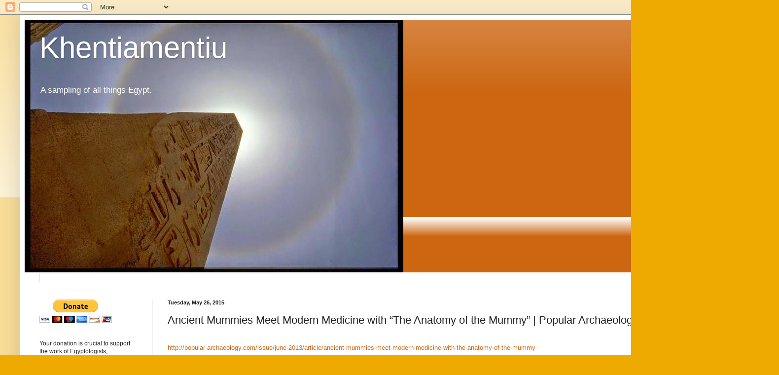

--- FILE ---
content_type: text/html; charset=UTF-8
request_url: https://khentiamentiu.blogspot.com/2015/05/ancient-mummies-meet-modern-medicine.html
body_size: 21525
content:
<!DOCTYPE html>
<html class='v2' dir='ltr' lang='en'>
<head>
<link href='https://www.blogger.com/static/v1/widgets/335934321-css_bundle_v2.css' rel='stylesheet' type='text/css'/>
<meta content='width=1100' name='viewport'/>
<meta content='text/html; charset=UTF-8' http-equiv='Content-Type'/>
<meta content='blogger' name='generator'/>
<link href='https://khentiamentiu.blogspot.com/favicon.ico' rel='icon' type='image/x-icon'/>
<link href='http://khentiamentiu.blogspot.com/2015/05/ancient-mummies-meet-modern-medicine.html' rel='canonical'/>
<link rel="alternate" type="application/atom+xml" title="Khentiamentiu - Atom" href="https://khentiamentiu.blogspot.com/feeds/posts/default" />
<link rel="alternate" type="application/rss+xml" title="Khentiamentiu - RSS" href="https://khentiamentiu.blogspot.com/feeds/posts/default?alt=rss" />
<link rel="service.post" type="application/atom+xml" title="Khentiamentiu - Atom" href="https://www.blogger.com/feeds/262679252203562208/posts/default" />

<link rel="alternate" type="application/atom+xml" title="Khentiamentiu - Atom" href="https://khentiamentiu.blogspot.com/feeds/4429083486358225155/comments/default" />
<!--Can't find substitution for tag [blog.ieCssRetrofitLinks]-->
<link href='cid:part2.05010605.07060908@glennmeyer.net' rel='image_src'/>
<meta content='http://khentiamentiu.blogspot.com/2015/05/ancient-mummies-meet-modern-medicine.html' property='og:url'/>
<meta content='Ancient Mummies Meet Modern Medicine with “The Anatomy of the Mummy” | Popular Archaeology - exploring the past' property='og:title'/>
<meta content='      http://popular-archaeology.com/issue/june-2013/article/ancient-mummies-meet-modern-medicine-with-the-anatomy-of-the-mummy             ...' property='og:description'/>
<meta content='cid:part2.05010605.07060908@glennmeyer.net' property='og:image'/>
<title>Khentiamentiu: Ancient Mummies Meet Modern Medicine with &#8220;The Anatomy of the Mummy&#8221; | Popular Archaeology - exploring the past</title>
<style id='page-skin-1' type='text/css'><!--
/*
-----------------------------------------------
Blogger Template Style
Name:     Simple
Designer: Blogger
URL:      www.blogger.com
----------------------------------------------- */
/* Content
----------------------------------------------- */
body {
font: normal normal 12px Arial, Tahoma, Helvetica, FreeSans, sans-serif;
color: #222222;
background: #eeaa00 none repeat scroll top left;
padding: 0 40px 40px 40px;
}
html body .region-inner {
min-width: 0;
max-width: 100%;
width: auto;
}
h2 {
font-size: 22px;
}
a:link {
text-decoration:none;
color: #cc6611;
}
a:visited {
text-decoration:none;
color: #888888;
}
a:hover {
text-decoration:underline;
color: #ff9900;
}
.body-fauxcolumn-outer .fauxcolumn-inner {
background: transparent url(https://resources.blogblog.com/blogblog/data/1kt/simple/body_gradient_tile_light.png) repeat scroll top left;
_background-image: none;
}
.body-fauxcolumn-outer .cap-top {
position: absolute;
z-index: 1;
height: 400px;
width: 100%;
}
.body-fauxcolumn-outer .cap-top .cap-left {
width: 100%;
background: transparent url(https://resources.blogblog.com/blogblog/data/1kt/simple/gradients_light.png) repeat-x scroll top left;
_background-image: none;
}
.content-outer {
-moz-box-shadow: 0 0 40px rgba(0, 0, 0, .15);
-webkit-box-shadow: 0 0 5px rgba(0, 0, 0, .15);
-goog-ms-box-shadow: 0 0 10px #333333;
box-shadow: 0 0 40px rgba(0, 0, 0, .15);
margin-bottom: 1px;
}
.content-inner {
padding: 10px 10px;
}
.content-inner {
background-color: #ffffff;
}
/* Header
----------------------------------------------- */
.header-outer {
background: #cc6611 url(https://resources.blogblog.com/blogblog/data/1kt/simple/gradients_light.png) repeat-x scroll 0 -400px;
_background-image: none;
}
.Header h1 {
font: normal normal 60px Arial, Tahoma, Helvetica, FreeSans, sans-serif;
color: #ffffff;
text-shadow: 1px 2px 3px rgba(0, 0, 0, .2);
}
.Header h1 a {
color: #ffffff;
}
.Header .description {
font-size: 140%;
color: #ffffff;
}
.header-inner .Header .titlewrapper {
padding: 22px 30px;
}
.header-inner .Header .descriptionwrapper {
padding: 0 30px;
}
/* Tabs
----------------------------------------------- */
.tabs-inner .section:first-child {
border-top: 0 solid #eeeeee;
}
.tabs-inner .section:first-child ul {
margin-top: -0;
border-top: 0 solid #eeeeee;
border-left: 0 solid #eeeeee;
border-right: 0 solid #eeeeee;
}
.tabs-inner .widget ul {
background: #f5f5f5 url(https://resources.blogblog.com/blogblog/data/1kt/simple/gradients_light.png) repeat-x scroll 0 -800px;
_background-image: none;
border-bottom: 1px solid #eeeeee;
margin-top: 0;
margin-left: -30px;
margin-right: -30px;
}
.tabs-inner .widget li a {
display: inline-block;
padding: .6em 1em;
font: normal normal 14px Arial, Tahoma, Helvetica, FreeSans, sans-serif;
color: #999999;
border-left: 1px solid #ffffff;
border-right: 1px solid #eeeeee;
}
.tabs-inner .widget li:first-child a {
border-left: none;
}
.tabs-inner .widget li.selected a, .tabs-inner .widget li a:hover {
color: #000000;
background-color: #eeeeee;
text-decoration: none;
}
/* Columns
----------------------------------------------- */
.main-outer {
border-top: 0 solid #eeeeee;
}
.fauxcolumn-left-outer .fauxcolumn-inner {
border-right: 1px solid #eeeeee;
}
.fauxcolumn-right-outer .fauxcolumn-inner {
border-left: 1px solid #eeeeee;
}
/* Headings
----------------------------------------------- */
div.widget > h2,
div.widget h2.title {
margin: 0 0 1em 0;
font: normal bold 11px Arial, Tahoma, Helvetica, FreeSans, sans-serif;
color: #000000;
}
/* Widgets
----------------------------------------------- */
.widget .zippy {
color: #999999;
text-shadow: 2px 2px 1px rgba(0, 0, 0, .1);
}
.widget .popular-posts ul {
list-style: none;
}
/* Posts
----------------------------------------------- */
h2.date-header {
font: normal bold 11px Arial, Tahoma, Helvetica, FreeSans, sans-serif;
}
.date-header span {
background-color: transparent;
color: #222222;
padding: inherit;
letter-spacing: inherit;
margin: inherit;
}
.main-inner {
padding-top: 30px;
padding-bottom: 30px;
}
.main-inner .column-center-inner {
padding: 0 15px;
}
.main-inner .column-center-inner .section {
margin: 0 15px;
}
.post {
margin: 0 0 25px 0;
}
h3.post-title, .comments h4 {
font: normal normal 22px Arial, Tahoma, Helvetica, FreeSans, sans-serif;
margin: .75em 0 0;
}
.post-body {
font-size: 110%;
line-height: 1.4;
position: relative;
}
.post-body img, .post-body .tr-caption-container, .Profile img, .Image img,
.BlogList .item-thumbnail img {
padding: 2px;
background: #ffffff;
border: 1px solid #eeeeee;
-moz-box-shadow: 1px 1px 5px rgba(0, 0, 0, .1);
-webkit-box-shadow: 1px 1px 5px rgba(0, 0, 0, .1);
box-shadow: 1px 1px 5px rgba(0, 0, 0, .1);
}
.post-body img, .post-body .tr-caption-container {
padding: 5px;
}
.post-body .tr-caption-container {
color: #222222;
}
.post-body .tr-caption-container img {
padding: 0;
background: transparent;
border: none;
-moz-box-shadow: 0 0 0 rgba(0, 0, 0, .1);
-webkit-box-shadow: 0 0 0 rgba(0, 0, 0, .1);
box-shadow: 0 0 0 rgba(0, 0, 0, .1);
}
.post-header {
margin: 0 0 1.5em;
line-height: 1.6;
font-size: 90%;
}
.post-footer {
margin: 20px -2px 0;
padding: 5px 10px;
color: #666666;
background-color: #f9f9f9;
border-bottom: 1px solid #eeeeee;
line-height: 1.6;
font-size: 90%;
}
#comments .comment-author {
padding-top: 1.5em;
border-top: 1px solid #eeeeee;
background-position: 0 1.5em;
}
#comments .comment-author:first-child {
padding-top: 0;
border-top: none;
}
.avatar-image-container {
margin: .2em 0 0;
}
#comments .avatar-image-container img {
border: 1px solid #eeeeee;
}
/* Comments
----------------------------------------------- */
.comments .comments-content .icon.blog-author {
background-repeat: no-repeat;
background-image: url([data-uri]);
}
.comments .comments-content .loadmore a {
border-top: 1px solid #999999;
border-bottom: 1px solid #999999;
}
.comments .comment-thread.inline-thread {
background-color: #f9f9f9;
}
.comments .continue {
border-top: 2px solid #999999;
}
/* Accents
---------------------------------------------- */
.section-columns td.columns-cell {
border-left: 1px solid #eeeeee;
}
.blog-pager {
background: transparent none no-repeat scroll top center;
}
.blog-pager-older-link, .home-link,
.blog-pager-newer-link {
background-color: #ffffff;
padding: 5px;
}
.footer-outer {
border-top: 0 dashed #bbbbbb;
}
/* Mobile
----------------------------------------------- */
body.mobile  {
background-size: auto;
}
.mobile .body-fauxcolumn-outer {
background: transparent none repeat scroll top left;
}
.mobile .body-fauxcolumn-outer .cap-top {
background-size: 100% auto;
}
.mobile .content-outer {
-webkit-box-shadow: 0 0 3px rgba(0, 0, 0, .15);
box-shadow: 0 0 3px rgba(0, 0, 0, .15);
}
.mobile .tabs-inner .widget ul {
margin-left: 0;
margin-right: 0;
}
.mobile .post {
margin: 0;
}
.mobile .main-inner .column-center-inner .section {
margin: 0;
}
.mobile .date-header span {
padding: 0.1em 10px;
margin: 0 -10px;
}
.mobile h3.post-title {
margin: 0;
}
.mobile .blog-pager {
background: transparent none no-repeat scroll top center;
}
.mobile .footer-outer {
border-top: none;
}
.mobile .main-inner, .mobile .footer-inner {
background-color: #ffffff;
}
.mobile-index-contents {
color: #222222;
}
.mobile-link-button {
background-color: #cc6611;
}
.mobile-link-button a:link, .mobile-link-button a:visited {
color: #ffffff;
}
.mobile .tabs-inner .section:first-child {
border-top: none;
}
.mobile .tabs-inner .PageList .widget-content {
background-color: #eeeeee;
color: #000000;
border-top: 1px solid #eeeeee;
border-bottom: 1px solid #eeeeee;
}
.mobile .tabs-inner .PageList .widget-content .pagelist-arrow {
border-left: 1px solid #eeeeee;
}

--></style>
<style id='template-skin-1' type='text/css'><!--
body {
min-width: 1500px;
}
.content-outer, .content-fauxcolumn-outer, .region-inner {
min-width: 1500px;
max-width: 1500px;
_width: 1500px;
}
.main-inner .columns {
padding-left: 260px;
padding-right: 0px;
}
.main-inner .fauxcolumn-center-outer {
left: 260px;
right: 0px;
/* IE6 does not respect left and right together */
_width: expression(this.parentNode.offsetWidth -
parseInt("260px") -
parseInt("0px") + 'px');
}
.main-inner .fauxcolumn-left-outer {
width: 260px;
}
.main-inner .fauxcolumn-right-outer {
width: 0px;
}
.main-inner .column-left-outer {
width: 260px;
right: 100%;
margin-left: -260px;
}
.main-inner .column-right-outer {
width: 0px;
margin-right: -0px;
}
#layout {
min-width: 0;
}
#layout .content-outer {
min-width: 0;
width: 800px;
}
#layout .region-inner {
min-width: 0;
width: auto;
}
body#layout div.add_widget {
padding: 8px;
}
body#layout div.add_widget a {
margin-left: 32px;
}
--></style>
<link href='https://www.blogger.com/dyn-css/authorization.css?targetBlogID=262679252203562208&amp;zx=b114fe45-1fb5-4118-87b4-25d886ed251b' media='none' onload='if(media!=&#39;all&#39;)media=&#39;all&#39;' rel='stylesheet'/><noscript><link href='https://www.blogger.com/dyn-css/authorization.css?targetBlogID=262679252203562208&amp;zx=b114fe45-1fb5-4118-87b4-25d886ed251b' rel='stylesheet'/></noscript>
<meta name='google-adsense-platform-account' content='ca-host-pub-1556223355139109'/>
<meta name='google-adsense-platform-domain' content='blogspot.com'/>

</head>
<body class='loading variant-bold'>
<div class='navbar section' id='navbar' name='Navbar'><div class='widget Navbar' data-version='1' id='Navbar1'><script type="text/javascript">
    function setAttributeOnload(object, attribute, val) {
      if(window.addEventListener) {
        window.addEventListener('load',
          function(){ object[attribute] = val; }, false);
      } else {
        window.attachEvent('onload', function(){ object[attribute] = val; });
      }
    }
  </script>
<div id="navbar-iframe-container"></div>
<script type="text/javascript" src="https://apis.google.com/js/platform.js"></script>
<script type="text/javascript">
      gapi.load("gapi.iframes:gapi.iframes.style.bubble", function() {
        if (gapi.iframes && gapi.iframes.getContext) {
          gapi.iframes.getContext().openChild({
              url: 'https://www.blogger.com/navbar/262679252203562208?po\x3d4429083486358225155\x26origin\x3dhttps://khentiamentiu.blogspot.com',
              where: document.getElementById("navbar-iframe-container"),
              id: "navbar-iframe"
          });
        }
      });
    </script><script type="text/javascript">
(function() {
var script = document.createElement('script');
script.type = 'text/javascript';
script.src = '//pagead2.googlesyndication.com/pagead/js/google_top_exp.js';
var head = document.getElementsByTagName('head')[0];
if (head) {
head.appendChild(script);
}})();
</script>
</div></div>
<div class='body-fauxcolumns'>
<div class='fauxcolumn-outer body-fauxcolumn-outer'>
<div class='cap-top'>
<div class='cap-left'></div>
<div class='cap-right'></div>
</div>
<div class='fauxborder-left'>
<div class='fauxborder-right'></div>
<div class='fauxcolumn-inner'>
</div>
</div>
<div class='cap-bottom'>
<div class='cap-left'></div>
<div class='cap-right'></div>
</div>
</div>
</div>
<div class='content'>
<div class='content-fauxcolumns'>
<div class='fauxcolumn-outer content-fauxcolumn-outer'>
<div class='cap-top'>
<div class='cap-left'></div>
<div class='cap-right'></div>
</div>
<div class='fauxborder-left'>
<div class='fauxborder-right'></div>
<div class='fauxcolumn-inner'>
</div>
</div>
<div class='cap-bottom'>
<div class='cap-left'></div>
<div class='cap-right'></div>
</div>
</div>
</div>
<div class='content-outer'>
<div class='content-cap-top cap-top'>
<div class='cap-left'></div>
<div class='cap-right'></div>
</div>
<div class='fauxborder-left content-fauxborder-left'>
<div class='fauxborder-right content-fauxborder-right'></div>
<div class='content-inner'>
<header>
<div class='header-outer'>
<div class='header-cap-top cap-top'>
<div class='cap-left'></div>
<div class='cap-right'></div>
</div>
<div class='fauxborder-left header-fauxborder-left'>
<div class='fauxborder-right header-fauxborder-right'></div>
<div class='region-inner header-inner'>
<div class='header section' id='header' name='Header'><div class='widget Header' data-version='1' id='Header1'>
<div id='header-inner' style='background-image: url("https://blogger.googleusercontent.com/img/b/R29vZ2xl/AVvXsEj_4lOK5Shn1WLg-dJRsZ1GpAxm1LYJ2wvPMXvj6kh2K7S9Cz2pfGDUz6fQQWLA7GvaoOips-BNAuXmm_CrT5m7s_UPoA0a-1LYDfA5h6zQsKloSXpgnYNkKKLR_2MpjfWWxUTojCni1-d7/s1600/51.jpg"); background-position: left; width: 768px; min-height: 512px; _height: 512px; background-repeat: no-repeat; '>
<div class='titlewrapper' style='background: transparent'>
<h1 class='title' style='background: transparent; border-width: 0px'>
<a href='https://khentiamentiu.blogspot.com/'>
Khentiamentiu
</a>
</h1>
</div>
<div class='descriptionwrapper'>
<p class='description'><span>A sampling of all things Egypt. </span></p>
</div>
</div>
</div></div>
</div>
</div>
<div class='header-cap-bottom cap-bottom'>
<div class='cap-left'></div>
<div class='cap-right'></div>
</div>
</div>
</header>
<div class='tabs-outer'>
<div class='tabs-cap-top cap-top'>
<div class='cap-left'></div>
<div class='cap-right'></div>
</div>
<div class='fauxborder-left tabs-fauxborder-left'>
<div class='fauxborder-right tabs-fauxborder-right'></div>
<div class='region-inner tabs-inner'>
<div class='tabs section' id='crosscol' name='Cross-Column'><div class='widget BlogSearch' data-version='1' id='BlogSearch2'>
<h2 class='title'>Search This Blog</h2>
<div class='widget-content'>
<div id='BlogSearch2_form'>
<form action='https://khentiamentiu.blogspot.com/search' class='gsc-search-box' target='_top'>
<table cellpadding='0' cellspacing='0' class='gsc-search-box'>
<tbody>
<tr>
<td class='gsc-input'>
<input autocomplete='off' class='gsc-input' name='q' size='10' title='search' type='text' value=''/>
</td>
<td class='gsc-search-button'>
<input class='gsc-search-button' title='search' type='submit' value='Search'/>
</td>
</tr>
</tbody>
</table>
</form>
</div>
</div>
<div class='clear'></div>
</div></div>
<div class='tabs no-items section' id='crosscol-overflow' name='Cross-Column 2'></div>
</div>
</div>
<div class='tabs-cap-bottom cap-bottom'>
<div class='cap-left'></div>
<div class='cap-right'></div>
</div>
</div>
<div class='main-outer'>
<div class='main-cap-top cap-top'>
<div class='cap-left'></div>
<div class='cap-right'></div>
</div>
<div class='fauxborder-left main-fauxborder-left'>
<div class='fauxborder-right main-fauxborder-right'></div>
<div class='region-inner main-inner'>
<div class='columns fauxcolumns'>
<div class='fauxcolumn-outer fauxcolumn-center-outer'>
<div class='cap-top'>
<div class='cap-left'></div>
<div class='cap-right'></div>
</div>
<div class='fauxborder-left'>
<div class='fauxborder-right'></div>
<div class='fauxcolumn-inner'>
</div>
</div>
<div class='cap-bottom'>
<div class='cap-left'></div>
<div class='cap-right'></div>
</div>
</div>
<div class='fauxcolumn-outer fauxcolumn-left-outer'>
<div class='cap-top'>
<div class='cap-left'></div>
<div class='cap-right'></div>
</div>
<div class='fauxborder-left'>
<div class='fauxborder-right'></div>
<div class='fauxcolumn-inner'>
</div>
</div>
<div class='cap-bottom'>
<div class='cap-left'></div>
<div class='cap-right'></div>
</div>
</div>
<div class='fauxcolumn-outer fauxcolumn-right-outer'>
<div class='cap-top'>
<div class='cap-left'></div>
<div class='cap-right'></div>
</div>
<div class='fauxborder-left'>
<div class='fauxborder-right'></div>
<div class='fauxcolumn-inner'>
</div>
</div>
<div class='cap-bottom'>
<div class='cap-left'></div>
<div class='cap-right'></div>
</div>
</div>
<!-- corrects IE6 width calculation -->
<div class='columns-inner'>
<div class='column-center-outer'>
<div class='column-center-inner'>
<div class='main section' id='main' name='Main'><div class='widget Blog' data-version='1' id='Blog1'>
<div class='blog-posts hfeed'>

          <div class="date-outer">
        
<h2 class='date-header'><span>Tuesday, May 26, 2015</span></h2>

          <div class="date-posts">
        
<div class='post-outer'>
<div class='post hentry uncustomized-post-template' itemprop='blogPost' itemscope='itemscope' itemtype='http://schema.org/BlogPosting'>
<meta content='cid:part2.05010605.07060908@glennmeyer.net' itemprop='image_url'/>
<meta content='262679252203562208' itemprop='blogId'/>
<meta content='4429083486358225155' itemprop='postId'/>
<a name='4429083486358225155'></a>
<h3 class='post-title entry-title' itemprop='name'>
Ancient Mummies Meet Modern Medicine with &#8220;The Anatomy of the Mummy&#8221; | Popular Archaeology - exploring the past
</h3>
<div class='post-header'>
<div class='post-header-line-1'></div>
</div>
<div class='post-body entry-content' id='post-body-4429083486358225155' itemprop='description articleBody'>
<br>      <a href="http://popular-archaeology.com/issue/june-2013/article/ancient-mummies-meet-modern-medicine-with-the-anatomy-of-the-mummy">http://popular-archaeology.com/issue/june-2013/article/ancient-mummies-meet-modern-medicine-with-the-anatomy-of-the-mummy</a><br>      <br>      <div id="section-intro">        <h2 id="page-title">Ancient Mummies Meet Modern Medicine with "The          Anatomy of the Mummy"</h2>      </div>      <div id="article-details" style="overflow:visible;">        <p class="author">          <em>Fri, May 22, 2015</em>        </p>        <div  fb-iframe-plugin-query="app_id=&amp;container_width=470&amp;href=http%3A%2F%2Fpopular-archaeology.com%2Fissue%2Fjune-2013%2Farticle%2Fancient-mummies-meet-modern-medicine-with-the-anatomy-of-the-mummy&amp;layout=button_count&amp;locale=en_US&amp;sdk=joey&amp;send=false&amp;show_faces=false&amp;width=40"          fb-xfbml-state="rendered"  style="font-size:7pt;text-align:right;height:7px;color:#68838B;margin-left:130px;"          class="fb-like fb_iframe_widget"  data-href="http://popular-archaeology.com/issue/june-2013/article/ancient-mummies-meet-modern-medicine-with-the-anatomy-of-the-mummy"          data-send="false" data-layout="button_count" data-width="40"          data-show-faces="false"><span style="vertical-align: bottom;            width: 73px; height: 20px;"><br>          </span></div>      </div>      <p class="article-summary">Co-edited by Penn Museum Curator Janet        Monge, Publication Follows Earlier Penn Museum Symposium Exploring        Range of Techniques to Study Mummies      </p>      <div class="photo"><a anatomy="" href="http://popular-archaeology.com/issue/spring-2015/article/ancient-mummies-meet-modern-medicine-with-the-anatomy-of-the-mummy" of="" the="" title="Ancient Mummies Meet Modern Medicine with "><img alt="Ancient            Mummies Meet Modern Medicine with " anatomy="" of="" src="cid:part2.05010605.07060908@glennmeyer.net" the=""></a></div>      <p><span style="font-size: medium; font-family: times new          roman,times;"><strong>PHILADELPHIA, PA May 22, 2015</strong>&#8212;Mummies            are fascinating to the general public. It turns out they are          fascinating to scientists, too. Anthropologists, archaeologists          and doctors and researchers in the medical community have been          coming together for decades, now, engaging in interdisciplinary          exploration of mummies from all over the world. What have they          learned? What can modern medical techniques applied to long          deceased humans tell us&#8212;and what techniques and practices hold          the best promise for scholars eager to unwrap more about the          human experience in the past?</span></p>      <p><span style="font-size: medium; font-family: times new          roman,times;">Several years ago, Janet Monge, Penn Museum          Curator of Physical Anthropology, connected with Jeffrey          Laitman, Associate Editor of the scholarly journal <strong><em>The              Anatomical Record</em></strong><strong>, </strong>to bring          together a range of scholars to discuss these questions at a          Penn Museum public symposium. That 2011 symposium formed the          kernel of an unusual June 2015 Special Issue of <strong><em>The              Anatomical Record</em></strong> (available <span            style="text-decoration: underline; color: #0000ff;"><a href="http://onlinelibrary.wiley.com/doi/10.1002/ar.v298.6/issuetoc"><span                style="color: #0000ff; text-decoration: underline;">online</span></a></span>          beginning May 22), "The Anatomy of the Mummy."</span></p>      <p><span style="font-size: medium; font-family: times new          roman,times;">"We wanted to bring together the growing number of          people&#8212;medical and scholarly&#8212;who were actively engaged in this          cross-disciplinary work. What could we learn from each other          about how diverse procedures, applied to diverse mummy          populations, are or are not providing new and meaningful data          about our shared human past?" noted Dr. Monge.</span></p>      <p><span style="font-size: medium; font-family: times new          roman,times;">Dr. Monge is guest editor with Frank Reuhli, Swiss          Mummy Project, Institute of Evolutional Medicine, University of          Zurich, Switzerland, on what has become an international mummies          and science volume. Twenty-six research articles explore mummy          studies, most employing state-of-the-art scientific techniques          like CT scans, MRI and endoscopy, far more commonly used on          living patients by the medical community, as well as newly          developed techniques of Terahertz MRI imaging.&#160; Mummies studied          come from around the world, including Egypt, Korea, Sicily,          Greenland, Peru, New Guinea, and Denmark. The development of a          mummy database for future study, and consideration on the ethics          of mummy studies, are included in the issue.</span></p>      <p><span style="font-size: medium; font-family: times new          roman,times;">"The scope and depth of the topics makes this          volume truly unique," noted Dr. Monge. "<strong><em>The Anatomy              of the Mummy</em></strong> explores the challenges and          emerging techniques for studying mummies under varied conditions          of preservation including natural and artificial mummification          as well as bodies preserved in bogs.&#160; In addition to discussions          of ethical practice and disease patterns in past human          populations, authors discuss best practices of mummy          conservation for future generations. These wide ranging topics          will interest those in many fields ranging from anthropology to          zoology."<br>        </span></p>      <p><span style="font-size: medium; font-family: times new          roman,times;">_______________________________________</span></p>      <p><a href="https://www.flickr.com/photos/43026161@N07/17976240942" title="mummyanatomypic3 by pdmclerran@yahoo.com, on Flickr"><a href="https://blogger.googleusercontent.com/img/b/R29vZ2xl/AVvXsEj8t2Bd3h621mk7XpHfuq5tf2Lr2GoH8ygC-hOr9ZEttKqRoXPKHjL7FBCjmVWH0GZT0hqzb8bpb3pm9M62AjHum-lAzwjWKyaKXiOcYWN1ProHybExfZinJ_Wcj9fyOJCQmSjuM8KHRA08/s1600/17976240942_cdda106de1_z-725081.jpg"><img alt="" border="0" id="BLOGGER_PHOTO_ID_6153191020272949970" src="https://blogger.googleusercontent.com/img/b/R29vZ2xl/AVvXsEj8t2Bd3h621mk7XpHfuq5tf2Lr2GoH8ygC-hOr9ZEttKqRoXPKHjL7FBCjmVWH0GZT0hqzb8bpb3pm9M62AjHum-lAzwjWKyaKXiOcYWN1ProHybExfZinJ_Wcj9fyOJCQmSjuM8KHRA08/s320/17976240942_cdda106de1_z-725081.jpg" /></a></a><span          style="font-size: medium; font-family: times new roman,times;          color: #888888;">Dr. Janet Monge, Curator-in-Charge and Keeper,          Physical Anthropology section, Penn Museum, and guest co-editor          with Frank Reuhli, of "The Anatomy of a Mummy," the June 2015          Special Issue of The Anatomical Record. Photo taken of Monge in          Museum storage, by Steve Minicola, Penn Communications.</span></p>      <p><span style="font-size: medium; font-family: times new          roman,times;">_______________________________________</span></p>      <p><a href="https://www.flickr.com/photos/43026161@N07/17358852863" title="mummypic2 by pdmclerran@yahoo.com, on Flickr"><a href="https://blogger.googleusercontent.com/img/b/R29vZ2xl/AVvXsEiwVAApoWPsBz987Cxk2mZcj3C00au33IykvAlyFAwOgYgA4u5pw_-SmwTI03auQ0jYW9U-TCmz-ytzfkdeAtG0vLbhIiWeLCeepIEOEShXtszIx1Q_MSorPl20uv7-mK13OmWDEuv5OjnY/s1600/17358852863_f90442ba19_z-727605.jpg"><img alt="" border="0" id="BLOGGER_PHOTO_ID_6153191032221556962" src="https://blogger.googleusercontent.com/img/b/R29vZ2xl/AVvXsEiwVAApoWPsBz987Cxk2mZcj3C00au33IykvAlyFAwOgYgA4u5pw_-SmwTI03auQ0jYW9U-TCmz-ytzfkdeAtG0vLbhIiWeLCeepIEOEShXtszIx1Q_MSorPl20uv7-mK13OmWDEuv5OjnY/s320/17358852863_f90442ba19_z-727605.jpg" /></a></a><span          style="font-size: medium; font-family: times new roman,times;">Penn            Museum has a history of mummy conservation and research, and two          articles in the special issue come from the museum: Molly          Gleeson, project conservator for the Museum's <strong><em>In              the Artifact Lab: Conserving Egyptian Mummies</em></strong>          public lab and exhibition, collaborating with Dr. Michael          Zimmerman, Adjunct Professor, Villanova University, offers an          historic perspective on a famous Penn Museum mummy, PUM I,          autopsied more than 40 years ago&#8212;and revisits the earlier mummy          study with new techniques of analysis to learn more. Samantha          Cox, Penn Museum scholar and a graduate student, University of          Cambridge, UK, offers "A Critical Look at Mummy CT Scanning,"          reviewing the history and assessing the potentials, and the          pitfalls, of high-resolution scanning, with particular attention          on two Egyptian mummies in the Museum's collection.</span></p>      <p><span style="font-size: small; font-family: times new          roman,times;">Read more about the Artifact Lab and Molly Gleeson          in the free premium article, <span style="text-decoration:            underline; color: #0000ff;"><a href="http://popular-archaeology.com/issue/fall-09012014/article/the-mummy-doctors"><span                style="color: #0000ff; text-decoration: underline;">The                Mummy Doctors</span></a></span>, published in the Fall          2014 issue of Popular Archaeology.</span></p>      <p>____________________________________________________</p>      <p><strong>About <em>The Anatomical Record </em>and the American          Association of Anatomists</strong></p>      <p><strong><em>The Anatomical Record: Advances in Integrative            Anatomy and Evolutionary Biology</em></strong>, is a        peer-reviewed journal, an official publication of the <span          style="text-decoration: underline; color: #0000ff;"><a href="http://www.anatomy.org/"><span style="color: #0000ff;              text-decoration: underline;">American Association of              Anatomists</span></a></span>, founded in 1906, and published        by John Wiley &amp; Sons. The American Association of Anatomists        (AAA) was founded by Joseph Leidy in Washington, D.C. in 1888 for        the "advancement of anatomical science." Today, via research,        education and professional development activities, AAA serves as        the professional home for an international community of biomedical        researchers and educators focusing on the structural foundation of        health and disease.</p>      <p><strong>About the Penn Museum </strong></p>      <p>Founded in 1887, the <strong>Penn Museum</strong> (the        University of Pennsylvania Museum of Archaeology and        Anthropology), 3260 South Street in Philadelphia, is one of the        world's great archaeology and anthropology research museums, and        the largest university museum in the United States. With nearly        one million objects in the collection, the Penn Museum        encapsulates and illustrates the human story: who we are and where        we came from. A dynamic research institution with many ongoing        research projects, the Museum is an engaging place of discovery.        The Museum's mandate of research, teaching, collections        stewardship, and public engagement are the four "pillars" of &#160;its        expansive mission: to transform understanding of the human        experience.</p>      <p>The Penn Museum can be found on the web at <span          style="text-decoration: underline; color: #0000ff;"><a href="http://www.penn.museum"><span style="color: #0000ff;              text-decoration: underline;">www.penn.museum</span></a>.</span>        For general information call 215.898.4000.</p>      <p><em>Photo above: Project Conservator Molly Gleeson at work on a          mummy <strong>In the Artifact Lab</strong>. Photo: Penn Museum.</em></p>      <p><em>A press release of the <span style="text-decoration:            underline; color: #0000ff;"><a href="http://www.penn.museum/"><span                style="color: #0000ff; text-decoration: underline;">University                of Pennsylvania Museum of Archaeology and Anthropology.</span></a></span></em></p>      <br>    
<div style='clear: both;'></div>
</div>
<div class='post-footer'>
<div class='post-footer-line post-footer-line-1'>
<span class='post-author vcard'>
Posted by
<span class='fn' itemprop='author' itemscope='itemscope' itemtype='http://schema.org/Person'>
<meta content='https://www.blogger.com/profile/05703033216616011592' itemprop='url'/>
<a class='g-profile' href='https://www.blogger.com/profile/05703033216616011592' rel='author' title='author profile'>
<span itemprop='name'>Glenn Meyer</span>
</a>
</span>
</span>
<span class='post-timestamp'>
at
<meta content='http://khentiamentiu.blogspot.com/2015/05/ancient-mummies-meet-modern-medicine.html' itemprop='url'/>
<a class='timestamp-link' href='https://khentiamentiu.blogspot.com/2015/05/ancient-mummies-meet-modern-medicine.html' rel='bookmark' title='permanent link'><abbr class='published' itemprop='datePublished' title='2015-05-26T07:43:00-07:00'>7:43&#8239;AM</abbr></a>
</span>
<span class='post-comment-link'>
</span>
<span class='post-icons'>
<span class='item-control blog-admin pid-1669524223'>
<a href='https://www.blogger.com/post-edit.g?blogID=262679252203562208&postID=4429083486358225155&from=pencil' title='Edit Post'>
<img alt='' class='icon-action' height='18' src='https://resources.blogblog.com/img/icon18_edit_allbkg.gif' width='18'/>
</a>
</span>
</span>
<div class='post-share-buttons goog-inline-block'>
<a class='goog-inline-block share-button sb-email' href='https://www.blogger.com/share-post.g?blogID=262679252203562208&postID=4429083486358225155&target=email' target='_blank' title='Email This'><span class='share-button-link-text'>Email This</span></a><a class='goog-inline-block share-button sb-blog' href='https://www.blogger.com/share-post.g?blogID=262679252203562208&postID=4429083486358225155&target=blog' onclick='window.open(this.href, "_blank", "height=270,width=475"); return false;' target='_blank' title='BlogThis!'><span class='share-button-link-text'>BlogThis!</span></a><a class='goog-inline-block share-button sb-twitter' href='https://www.blogger.com/share-post.g?blogID=262679252203562208&postID=4429083486358225155&target=twitter' target='_blank' title='Share to X'><span class='share-button-link-text'>Share to X</span></a><a class='goog-inline-block share-button sb-facebook' href='https://www.blogger.com/share-post.g?blogID=262679252203562208&postID=4429083486358225155&target=facebook' onclick='window.open(this.href, "_blank", "height=430,width=640"); return false;' target='_blank' title='Share to Facebook'><span class='share-button-link-text'>Share to Facebook</span></a><a class='goog-inline-block share-button sb-pinterest' href='https://www.blogger.com/share-post.g?blogID=262679252203562208&postID=4429083486358225155&target=pinterest' target='_blank' title='Share to Pinterest'><span class='share-button-link-text'>Share to Pinterest</span></a>
</div>
</div>
<div class='post-footer-line post-footer-line-2'>
<span class='post-labels'>
</span>
</div>
<div class='post-footer-line post-footer-line-3'>
<span class='post-location'>
</span>
</div>
</div>
</div>
<div class='comments' id='comments'>
<a name='comments'></a>
<h4>No comments:</h4>
<div id='Blog1_comments-block-wrapper'>
<dl class='avatar-comment-indent' id='comments-block'>
</dl>
</div>
<p class='comment-footer'>
<div class='comment-form'>
<a name='comment-form'></a>
<h4 id='comment-post-message'>Post a Comment</h4>
<p>
</p>
<a href='https://www.blogger.com/comment/frame/262679252203562208?po=4429083486358225155&hl=en&saa=85391&origin=https://khentiamentiu.blogspot.com' id='comment-editor-src'></a>
<iframe allowtransparency='true' class='blogger-iframe-colorize blogger-comment-from-post' frameborder='0' height='410px' id='comment-editor' name='comment-editor' src='' width='100%'></iframe>
<script src='https://www.blogger.com/static/v1/jsbin/2830521187-comment_from_post_iframe.js' type='text/javascript'></script>
<script type='text/javascript'>
      BLOG_CMT_createIframe('https://www.blogger.com/rpc_relay.html');
    </script>
</div>
</p>
</div>
</div>

        </div></div>
      
</div>
<div class='blog-pager' id='blog-pager'>
<span id='blog-pager-newer-link'>
<a class='blog-pager-newer-link' href='https://khentiamentiu.blogspot.com/2015/05/christian-oxyrhynchus-texts-documents.html' id='Blog1_blog-pager-newer-link' title='Newer Post'>Newer Post</a>
</span>
<span id='blog-pager-older-link'>
<a class='blog-pager-older-link' href='https://khentiamentiu.blogspot.com/2015/05/distinguished-private-collections-lead.html' id='Blog1_blog-pager-older-link' title='Older Post'>Older Post</a>
</span>
<a class='home-link' href='https://khentiamentiu.blogspot.com/'>Home</a>
</div>
<div class='clear'></div>
<div class='post-feeds'>
<div class='feed-links'>
Subscribe to:
<a class='feed-link' href='https://khentiamentiu.blogspot.com/feeds/4429083486358225155/comments/default' target='_blank' type='application/atom+xml'>Post Comments (Atom)</a>
</div>
</div>
</div></div>
</div>
</div>
<div class='column-left-outer'>
<div class='column-left-inner'>
<aside>
<div class='sidebar section' id='sidebar-left-1'><div class='widget HTML' data-version='1' id='HTML1'>
<div class='widget-content'>
<form action="https://www.paypal.com/donate" method="post" target="_top">
<input type="hidden" name="hosted_button_id" value="BZFSEX53MQCWQ" />
<input type="image" src="https://www.paypalobjects.com/en_US/i/btn/btn_donateCC_LG.gif" border="0" name="submit" title="PayPal - The safer, easier way to pay online!" alt="Donate with PayPal button" />
<img alt="" border="0" src="https://www.paypal.com/en_US/i/scr/pixel.gif" width="1" height="1" />
</form>
</div>
<div class='clear'></div>
</div><div class='widget Text' data-version='1' id='Text1'>
<div class='widget-content'>
Your donation is crucial to support the work of Egyptologists, archaeologists and scholars!  With your help, the Northern California chapter of the American Research Center in Egypt (ARCE-NC) sponsors lectures, and provides financial support to Egyptology students and programs. Your donation is tax deductible. ARCE-NC is a registered 501 (c) (3) public charity.
</div>
<div class='clear'></div>
</div><div class='widget HTML' data-version='1' id='HTML2'>
<h2 class='title'>follow.it</h2>
<div class='widget-content'>
<style>
.followit--follow-form-container[attr-a][attr-b][attr-c][attr-d][attr-e][attr-f] .form-preview {
  display: flex !important;
  flex-direction: column !important;
  justify-content: center !important;
  margin-top: 30px !important;
  padding: clamp(17px, 5%, 40px) clamp(17px, 7%, 50px) !important;
  max-width: none !important;
  border-radius: 6px !important;
  box-shadow: 0 5px 25px rgba(34, 60, 47, 0.25) !important;
}
.followit--follow-form-container[attr-a][attr-b][attr-c][attr-d][attr-e][attr-f] .form-preview,
.followit--follow-form-container[attr-a][attr-b][attr-c][attr-d][attr-e][attr-f] .form-preview *{
  box-sizing: border-box !important;
}
.followit--follow-form-container[attr-a][attr-b][attr-c][attr-d][attr-e][attr-f] .form-preview .preview-heading {
  width: 100% !important;
}
.followit--follow-form-container[attr-a][attr-b][attr-c][attr-d][attr-e][attr-f] .form-preview .preview-heading h5{
  margin-top: 0 !important;
  margin-bottom: 0 !important;
}
.followit--follow-form-container[attr-a][attr-b][attr-c][attr-d][attr-e][attr-f] .form-preview .preview-input-field {
  margin-top: 20px !important;
  width: 100% !important;
}
.followit--follow-form-container[attr-a][attr-b][attr-c][attr-d][attr-e][attr-f] .form-preview .preview-input-field input {
  width: 100% !important;
  height: 40px !important;
  border-radius: 6px !important;
  border: 2px solid #e9e8e8 !important;
  background-color: #fff !important;
  outline: none !important;
}
.followit--follow-form-container[attr-a][attr-b][attr-c][attr-d][attr-e][attr-f] .form-preview .preview-input-field input {
  color: #000000 !important;
  font-family: "Montserrat" !important;
  font-size: 14px !important;
  font-weight: 400 !important;
  line-height: 20px !important;
  text-align: center !important;
}
.followit--follow-form-container[attr-a][attr-b][attr-c][attr-d][attr-e][attr-f] .form-preview .preview-input-field input::placeholder {
  color: #000000 !important;
  opacity: 1 !important;
}

.followit--follow-form-container[attr-a][attr-b][attr-c][attr-d][attr-e][attr-f] .form-preview .preview-input-field input:-ms-input-placeholder {
  color: #000000 !important;
}

.followit--follow-form-container[attr-a][attr-b][attr-c][attr-d][attr-e][attr-f] .form-preview .preview-input-field input::-ms-input-placeholder {
  color: #000000 !important;
}
.followit--follow-form-container[attr-a][attr-b][attr-c][attr-d][attr-e][attr-f] .form-preview .preview-submit-button {
  margin-top: 10px !important;
  width: 100% !important;
}
.followit--follow-form-container[attr-a][attr-b][attr-c][attr-d][attr-e][attr-f] .form-preview .preview-submit-button button {
  width: 100% !important;
  height: 40px !important;
  border: 0 !important;
  border-radius: 6px !important;
  line-height: 0px !important;
}
.followit--follow-form-container[attr-a][attr-b][attr-c][attr-d][attr-e][attr-f] .form-preview .preview-submit-button button:hover {
  cursor: pointer !important;
}
.followit--follow-form-container[attr-a][attr-b][attr-c][attr-d][attr-e][attr-f] .powered-by-line {
  color: #231f20 !important;
  font-family: "Montserrat" !important;
  font-size: 13px !important;
  font-weight: 400 !important;
  line-height: 25px !important;
  text-align: center !important;
  text-decoration: none !important;
  display: flex !important;
  width: 100% !important;
  justify-content: center !important;
  align-items: center !important;
  margin-top: 10px !important;
}
.followit--follow-form-container[attr-a][attr-b][attr-c][attr-d][attr-e][attr-f] .powered-by-line img {
  margin-left: 10px !important;
  height: 1.13em !important;
  max-height: 1.13em !important;
}
</style><div class="followit--follow-form-container" attr-a attr-b attr-c attr-d attr-e attr-f><form data-v-1bbcb9ec="" action="https://api.follow.it/subscription-form/[base64]/8" method="post"><div data-v-1bbcb9ec="" class="form-preview" style="background-color: rgb(255, 255, 255); border-style: solid; border-width: 1px; border-color: rgb(204, 204, 204); position: relative;"><div data-v-1bbcb9ec="" class="preview-heading"><h5 data-v-1bbcb9ec="" style="text-transform: none !important; font-family: Arial; font-weight: bold; color: rgb(0, 0, 0); font-size: 16px; text-align: center;">
                  Get new posts by email:
                </h5></div> <div data-v-1bbcb9ec="" class="preview-input-field"><input data-v-1bbcb9ec="" type="email" name="email" required="required" placeholder="Enter your email" spellcheck="false" style="text-transform: none !important; font-family: Arial; font-weight: normal; color: rgb(0, 0, 0); font-size: 14px; text-align: center; background-color: rgb(255, 255, 255);" /></div> <div data-v-1bbcb9ec="" class="preview-submit-button"><button data-v-1bbcb9ec="" type="submit" style="text-transform: none !important; font-family: Arial; font-weight: bold; color: rgb(255, 255, 255); font-size: 16px; text-align: center; background-color: rgb(0, 0, 0);">
                  Subscribe
                </button></div></div></form><a href="https://follow.it" class="powered-by-line">Powered by <img src="https://follow.it/static/img/colored-logo.svg" alt="follow.it" height="17px"/></a></div>
</div>
<div class='clear'></div>
</div><div class='widget Profile' data-version='1' id='Profile1'>
<h2>About Me</h2>
<div class='widget-content'>
<a href='https://www.blogger.com/profile/05703033216616011592'><img alt='My photo' class='profile-img' height='53' src='//blogger.googleusercontent.com/img/b/R29vZ2xl/AVvXsEhLNY-6GjJOjFqtRgL0wxIwL8Ur1QEM4S_-XK6T5_Z567O1SFlcJNydfjvRIsJRyYrlfuwU1vXXlaDcRc2vYJwg8ds-c4n_fyR972t5uasGNPGzMAwmehTIsHD6Okvo07Y/s150/41.jpg' width='80'/></a>
<dl class='profile-datablock'>
<dt class='profile-data'>
<a class='profile-name-link g-profile' href='https://www.blogger.com/profile/05703033216616011592' rel='author' style='background-image: url(//www.blogger.com/img/logo-16.png);'>
Glenn Meyer
</a>
</dt>
<dd class='profile-textblock'>A NASA software engineer for 23 years (retired), Silicon Valley software engineer for 36+years, Egyptology hobbyist and ARCE-NC board of directors member for more than 25 years, reporter and copy editor for the Kansas City Star and Louisville Courier-Journal for 6 years. Phi Beta Kappa, Phi Kappa Phi, Kappa Tau Alpha, Heritage Registry of Who's Who. I favor open source development, Linux, net neutrality, medical care as a right and not a privilege, the ACLU, freedom of religion, separation of church and state, freedom of speech. </dd>
</dl>
<a class='profile-link' href='https://www.blogger.com/profile/05703033216616011592' rel='author'>View my complete profile</a>
<div class='clear'></div>
</div>
</div><div class='widget BlogList' data-version='1' id='BlogList1'>
<h2 class='title'>My Blog List</h2>
<div class='widget-content'>
<div class='blog-list-container' id='BlogList1_container'>
<ul id='BlogList1_blogs'>
<li style='display: block;'>
<div class='blog-icon'>
<img data-lateloadsrc='https://lh3.googleusercontent.com/blogger_img_proxy/AEn0k_vnL1eJzvWbwe0IZwX639USelwJIA3v_dmaxGvFBd_wzW2Qh-M7vpnZxRWlMivFFQszNlztP7vLdILudc4qc7UbOmKOsdBoJtKLqEMiGw=s16-w16-h16' height='16' width='16'/>
</div>
<div class='blog-content'>
<div class='blog-title'>
<a href='https://warprayer.blogspot.com/' target='_blank'>
MysteriousStranger</a>
</div>
<div class='item-content'>
<span class='item-title'>
<a href='https://warprayer.blogspot.com/2026/01/thoughts-and-prayers.html' target='_blank'>
Thoughts and prayers
</a>
</span>
</div>
</div>
<div style='clear: both;'></div>
</li>
<li style='display: block;'>
<div class='blog-icon'>
<img data-lateloadsrc='https://lh3.googleusercontent.com/blogger_img_proxy/AEn0k_uzZBDpj-6nBox5Ys3TucgsMIESYpLsTHalO0pZXyP1ArnqMC3Yx7TDuc4aBFiTy1rvSlcyMIJNVjS4TT7srliAmRJ_GXJQv3W34AmNlhy0YIdtMtc=s16-w16-h16' height='16' width='16'/>
</div>
<div class='blog-content'>
<div class='blog-title'>
<a href='http://ancientworldonline.blogspot.com/' target='_blank'>
AWOL - The Ancient World Online</a>
</div>
<div class='item-content'>
<span class='item-title'>
<a href='http://ancientworldonline.blogspot.com/2026/01/linstrumentum-inscriptum-dagli-scavi-di.html' target='_blank'>
L&#8217;instrumentum inscriptum dagli scavi di Arsinoe: Anfore e mortaria nella 
raccolta dell&#8217;Istituto Papirologico &#8220;G. Vitelli&#8221; di Firenz
</a>
</span>
</div>
</div>
<div style='clear: both;'></div>
</li>
</ul>
<div class='clear'></div>
</div>
</div>
</div><div class='widget BlogSearch' data-version='1' id='BlogSearch1'>
<h2 class='title'>Search This Blog</h2>
<div class='widget-content'>
<div id='BlogSearch1_form'>
<form action='https://khentiamentiu.blogspot.com/search' class='gsc-search-box' target='_top'>
<table cellpadding='0' cellspacing='0' class='gsc-search-box'>
<tbody>
<tr>
<td class='gsc-input'>
<input autocomplete='off' class='gsc-input' name='q' size='10' title='search' type='text' value=''/>
</td>
<td class='gsc-search-button'>
<input class='gsc-search-button' title='search' type='submit' value='Search'/>
</td>
</tr>
</tbody>
</table>
</form>
</div>
</div>
<div class='clear'></div>
</div><div class='widget BlogArchive' data-version='1' id='BlogArchive2'>
<h2>Blog Archive</h2>
<div class='widget-content'>
<div id='ArchiveList'>
<div id='BlogArchive2_ArchiveList'>
<ul class='hierarchy'>
<li class='archivedate collapsed'>
<a class='toggle' href='javascript:void(0)'>
<span class='zippy'>

        &#9658;&#160;
      
</span>
</a>
<a class='post-count-link' href='https://khentiamentiu.blogspot.com/2026/'>
2026
</a>
<span class='post-count' dir='ltr'>(7)</span>
<ul class='hierarchy'>
<li class='archivedate collapsed'>
<a class='toggle' href='javascript:void(0)'>
<span class='zippy'>

        &#9658;&#160;
      
</span>
</a>
<a class='post-count-link' href='https://khentiamentiu.blogspot.com/2026/01/'>
January
</a>
<span class='post-count' dir='ltr'>(7)</span>
</li>
</ul>
</li>
</ul>
<ul class='hierarchy'>
<li class='archivedate collapsed'>
<a class='toggle' href='javascript:void(0)'>
<span class='zippy'>

        &#9658;&#160;
      
</span>
</a>
<a class='post-count-link' href='https://khentiamentiu.blogspot.com/2025/'>
2025
</a>
<span class='post-count' dir='ltr'>(181)</span>
<ul class='hierarchy'>
<li class='archivedate collapsed'>
<a class='toggle' href='javascript:void(0)'>
<span class='zippy'>

        &#9658;&#160;
      
</span>
</a>
<a class='post-count-link' href='https://khentiamentiu.blogspot.com/2025/12/'>
December
</a>
<span class='post-count' dir='ltr'>(11)</span>
</li>
</ul>
<ul class='hierarchy'>
<li class='archivedate collapsed'>
<a class='toggle' href='javascript:void(0)'>
<span class='zippy'>

        &#9658;&#160;
      
</span>
</a>
<a class='post-count-link' href='https://khentiamentiu.blogspot.com/2025/11/'>
November
</a>
<span class='post-count' dir='ltr'>(11)</span>
</li>
</ul>
<ul class='hierarchy'>
<li class='archivedate collapsed'>
<a class='toggle' href='javascript:void(0)'>
<span class='zippy'>

        &#9658;&#160;
      
</span>
</a>
<a class='post-count-link' href='https://khentiamentiu.blogspot.com/2025/10/'>
October
</a>
<span class='post-count' dir='ltr'>(19)</span>
</li>
</ul>
<ul class='hierarchy'>
<li class='archivedate collapsed'>
<a class='toggle' href='javascript:void(0)'>
<span class='zippy'>

        &#9658;&#160;
      
</span>
</a>
<a class='post-count-link' href='https://khentiamentiu.blogspot.com/2025/09/'>
September
</a>
<span class='post-count' dir='ltr'>(20)</span>
</li>
</ul>
<ul class='hierarchy'>
<li class='archivedate collapsed'>
<a class='toggle' href='javascript:void(0)'>
<span class='zippy'>

        &#9658;&#160;
      
</span>
</a>
<a class='post-count-link' href='https://khentiamentiu.blogspot.com/2025/08/'>
August
</a>
<span class='post-count' dir='ltr'>(6)</span>
</li>
</ul>
<ul class='hierarchy'>
<li class='archivedate collapsed'>
<a class='toggle' href='javascript:void(0)'>
<span class='zippy'>

        &#9658;&#160;
      
</span>
</a>
<a class='post-count-link' href='https://khentiamentiu.blogspot.com/2025/07/'>
July
</a>
<span class='post-count' dir='ltr'>(16)</span>
</li>
</ul>
<ul class='hierarchy'>
<li class='archivedate collapsed'>
<a class='toggle' href='javascript:void(0)'>
<span class='zippy'>

        &#9658;&#160;
      
</span>
</a>
<a class='post-count-link' href='https://khentiamentiu.blogspot.com/2025/06/'>
June
</a>
<span class='post-count' dir='ltr'>(19)</span>
</li>
</ul>
<ul class='hierarchy'>
<li class='archivedate collapsed'>
<a class='toggle' href='javascript:void(0)'>
<span class='zippy'>

        &#9658;&#160;
      
</span>
</a>
<a class='post-count-link' href='https://khentiamentiu.blogspot.com/2025/05/'>
May
</a>
<span class='post-count' dir='ltr'>(14)</span>
</li>
</ul>
<ul class='hierarchy'>
<li class='archivedate collapsed'>
<a class='toggle' href='javascript:void(0)'>
<span class='zippy'>

        &#9658;&#160;
      
</span>
</a>
<a class='post-count-link' href='https://khentiamentiu.blogspot.com/2025/04/'>
April
</a>
<span class='post-count' dir='ltr'>(16)</span>
</li>
</ul>
<ul class='hierarchy'>
<li class='archivedate collapsed'>
<a class='toggle' href='javascript:void(0)'>
<span class='zippy'>

        &#9658;&#160;
      
</span>
</a>
<a class='post-count-link' href='https://khentiamentiu.blogspot.com/2025/03/'>
March
</a>
<span class='post-count' dir='ltr'>(9)</span>
</li>
</ul>
<ul class='hierarchy'>
<li class='archivedate collapsed'>
<a class='toggle' href='javascript:void(0)'>
<span class='zippy'>

        &#9658;&#160;
      
</span>
</a>
<a class='post-count-link' href='https://khentiamentiu.blogspot.com/2025/02/'>
February
</a>
<span class='post-count' dir='ltr'>(16)</span>
</li>
</ul>
<ul class='hierarchy'>
<li class='archivedate collapsed'>
<a class='toggle' href='javascript:void(0)'>
<span class='zippy'>

        &#9658;&#160;
      
</span>
</a>
<a class='post-count-link' href='https://khentiamentiu.blogspot.com/2025/01/'>
January
</a>
<span class='post-count' dir='ltr'>(24)</span>
</li>
</ul>
</li>
</ul>
<ul class='hierarchy'>
<li class='archivedate collapsed'>
<a class='toggle' href='javascript:void(0)'>
<span class='zippy'>

        &#9658;&#160;
      
</span>
</a>
<a class='post-count-link' href='https://khentiamentiu.blogspot.com/2024/'>
2024
</a>
<span class='post-count' dir='ltr'>(235)</span>
<ul class='hierarchy'>
<li class='archivedate collapsed'>
<a class='toggle' href='javascript:void(0)'>
<span class='zippy'>

        &#9658;&#160;
      
</span>
</a>
<a class='post-count-link' href='https://khentiamentiu.blogspot.com/2024/12/'>
December
</a>
<span class='post-count' dir='ltr'>(23)</span>
</li>
</ul>
<ul class='hierarchy'>
<li class='archivedate collapsed'>
<a class='toggle' href='javascript:void(0)'>
<span class='zippy'>

        &#9658;&#160;
      
</span>
</a>
<a class='post-count-link' href='https://khentiamentiu.blogspot.com/2024/11/'>
November
</a>
<span class='post-count' dir='ltr'>(16)</span>
</li>
</ul>
<ul class='hierarchy'>
<li class='archivedate collapsed'>
<a class='toggle' href='javascript:void(0)'>
<span class='zippy'>

        &#9658;&#160;
      
</span>
</a>
<a class='post-count-link' href='https://khentiamentiu.blogspot.com/2024/10/'>
October
</a>
<span class='post-count' dir='ltr'>(23)</span>
</li>
</ul>
<ul class='hierarchy'>
<li class='archivedate collapsed'>
<a class='toggle' href='javascript:void(0)'>
<span class='zippy'>

        &#9658;&#160;
      
</span>
</a>
<a class='post-count-link' href='https://khentiamentiu.blogspot.com/2024/09/'>
September
</a>
<span class='post-count' dir='ltr'>(21)</span>
</li>
</ul>
<ul class='hierarchy'>
<li class='archivedate collapsed'>
<a class='toggle' href='javascript:void(0)'>
<span class='zippy'>

        &#9658;&#160;
      
</span>
</a>
<a class='post-count-link' href='https://khentiamentiu.blogspot.com/2024/08/'>
August
</a>
<span class='post-count' dir='ltr'>(17)</span>
</li>
</ul>
<ul class='hierarchy'>
<li class='archivedate collapsed'>
<a class='toggle' href='javascript:void(0)'>
<span class='zippy'>

        &#9658;&#160;
      
</span>
</a>
<a class='post-count-link' href='https://khentiamentiu.blogspot.com/2024/07/'>
July
</a>
<span class='post-count' dir='ltr'>(10)</span>
</li>
</ul>
<ul class='hierarchy'>
<li class='archivedate collapsed'>
<a class='toggle' href='javascript:void(0)'>
<span class='zippy'>

        &#9658;&#160;
      
</span>
</a>
<a class='post-count-link' href='https://khentiamentiu.blogspot.com/2024/06/'>
June
</a>
<span class='post-count' dir='ltr'>(21)</span>
</li>
</ul>
<ul class='hierarchy'>
<li class='archivedate collapsed'>
<a class='toggle' href='javascript:void(0)'>
<span class='zippy'>

        &#9658;&#160;
      
</span>
</a>
<a class='post-count-link' href='https://khentiamentiu.blogspot.com/2024/05/'>
May
</a>
<span class='post-count' dir='ltr'>(23)</span>
</li>
</ul>
<ul class='hierarchy'>
<li class='archivedate collapsed'>
<a class='toggle' href='javascript:void(0)'>
<span class='zippy'>

        &#9658;&#160;
      
</span>
</a>
<a class='post-count-link' href='https://khentiamentiu.blogspot.com/2024/04/'>
April
</a>
<span class='post-count' dir='ltr'>(17)</span>
</li>
</ul>
<ul class='hierarchy'>
<li class='archivedate collapsed'>
<a class='toggle' href='javascript:void(0)'>
<span class='zippy'>

        &#9658;&#160;
      
</span>
</a>
<a class='post-count-link' href='https://khentiamentiu.blogspot.com/2024/03/'>
March
</a>
<span class='post-count' dir='ltr'>(17)</span>
</li>
</ul>
<ul class='hierarchy'>
<li class='archivedate collapsed'>
<a class='toggle' href='javascript:void(0)'>
<span class='zippy'>

        &#9658;&#160;
      
</span>
</a>
<a class='post-count-link' href='https://khentiamentiu.blogspot.com/2024/02/'>
February
</a>
<span class='post-count' dir='ltr'>(23)</span>
</li>
</ul>
<ul class='hierarchy'>
<li class='archivedate collapsed'>
<a class='toggle' href='javascript:void(0)'>
<span class='zippy'>

        &#9658;&#160;
      
</span>
</a>
<a class='post-count-link' href='https://khentiamentiu.blogspot.com/2024/01/'>
January
</a>
<span class='post-count' dir='ltr'>(24)</span>
</li>
</ul>
</li>
</ul>
<ul class='hierarchy'>
<li class='archivedate collapsed'>
<a class='toggle' href='javascript:void(0)'>
<span class='zippy'>

        &#9658;&#160;
      
</span>
</a>
<a class='post-count-link' href='https://khentiamentiu.blogspot.com/2023/'>
2023
</a>
<span class='post-count' dir='ltr'>(283)</span>
<ul class='hierarchy'>
<li class='archivedate collapsed'>
<a class='toggle' href='javascript:void(0)'>
<span class='zippy'>

        &#9658;&#160;
      
</span>
</a>
<a class='post-count-link' href='https://khentiamentiu.blogspot.com/2023/12/'>
December
</a>
<span class='post-count' dir='ltr'>(11)</span>
</li>
</ul>
<ul class='hierarchy'>
<li class='archivedate collapsed'>
<a class='toggle' href='javascript:void(0)'>
<span class='zippy'>

        &#9658;&#160;
      
</span>
</a>
<a class='post-count-link' href='https://khentiamentiu.blogspot.com/2023/11/'>
November
</a>
<span class='post-count' dir='ltr'>(19)</span>
</li>
</ul>
<ul class='hierarchy'>
<li class='archivedate collapsed'>
<a class='toggle' href='javascript:void(0)'>
<span class='zippy'>

        &#9658;&#160;
      
</span>
</a>
<a class='post-count-link' href='https://khentiamentiu.blogspot.com/2023/10/'>
October
</a>
<span class='post-count' dir='ltr'>(32)</span>
</li>
</ul>
<ul class='hierarchy'>
<li class='archivedate collapsed'>
<a class='toggle' href='javascript:void(0)'>
<span class='zippy'>

        &#9658;&#160;
      
</span>
</a>
<a class='post-count-link' href='https://khentiamentiu.blogspot.com/2023/09/'>
September
</a>
<span class='post-count' dir='ltr'>(23)</span>
</li>
</ul>
<ul class='hierarchy'>
<li class='archivedate collapsed'>
<a class='toggle' href='javascript:void(0)'>
<span class='zippy'>

        &#9658;&#160;
      
</span>
</a>
<a class='post-count-link' href='https://khentiamentiu.blogspot.com/2023/08/'>
August
</a>
<span class='post-count' dir='ltr'>(15)</span>
</li>
</ul>
<ul class='hierarchy'>
<li class='archivedate collapsed'>
<a class='toggle' href='javascript:void(0)'>
<span class='zippy'>

        &#9658;&#160;
      
</span>
</a>
<a class='post-count-link' href='https://khentiamentiu.blogspot.com/2023/07/'>
July
</a>
<span class='post-count' dir='ltr'>(15)</span>
</li>
</ul>
<ul class='hierarchy'>
<li class='archivedate collapsed'>
<a class='toggle' href='javascript:void(0)'>
<span class='zippy'>

        &#9658;&#160;
      
</span>
</a>
<a class='post-count-link' href='https://khentiamentiu.blogspot.com/2023/06/'>
June
</a>
<span class='post-count' dir='ltr'>(23)</span>
</li>
</ul>
<ul class='hierarchy'>
<li class='archivedate collapsed'>
<a class='toggle' href='javascript:void(0)'>
<span class='zippy'>

        &#9658;&#160;
      
</span>
</a>
<a class='post-count-link' href='https://khentiamentiu.blogspot.com/2023/05/'>
May
</a>
<span class='post-count' dir='ltr'>(39)</span>
</li>
</ul>
<ul class='hierarchy'>
<li class='archivedate collapsed'>
<a class='toggle' href='javascript:void(0)'>
<span class='zippy'>

        &#9658;&#160;
      
</span>
</a>
<a class='post-count-link' href='https://khentiamentiu.blogspot.com/2023/04/'>
April
</a>
<span class='post-count' dir='ltr'>(25)</span>
</li>
</ul>
<ul class='hierarchy'>
<li class='archivedate collapsed'>
<a class='toggle' href='javascript:void(0)'>
<span class='zippy'>

        &#9658;&#160;
      
</span>
</a>
<a class='post-count-link' href='https://khentiamentiu.blogspot.com/2023/03/'>
March
</a>
<span class='post-count' dir='ltr'>(24)</span>
</li>
</ul>
<ul class='hierarchy'>
<li class='archivedate collapsed'>
<a class='toggle' href='javascript:void(0)'>
<span class='zippy'>

        &#9658;&#160;
      
</span>
</a>
<a class='post-count-link' href='https://khentiamentiu.blogspot.com/2023/02/'>
February
</a>
<span class='post-count' dir='ltr'>(19)</span>
</li>
</ul>
<ul class='hierarchy'>
<li class='archivedate collapsed'>
<a class='toggle' href='javascript:void(0)'>
<span class='zippy'>

        &#9658;&#160;
      
</span>
</a>
<a class='post-count-link' href='https://khentiamentiu.blogspot.com/2023/01/'>
January
</a>
<span class='post-count' dir='ltr'>(38)</span>
</li>
</ul>
</li>
</ul>
<ul class='hierarchy'>
<li class='archivedate collapsed'>
<a class='toggle' href='javascript:void(0)'>
<span class='zippy'>

        &#9658;&#160;
      
</span>
</a>
<a class='post-count-link' href='https://khentiamentiu.blogspot.com/2022/'>
2022
</a>
<span class='post-count' dir='ltr'>(294)</span>
<ul class='hierarchy'>
<li class='archivedate collapsed'>
<a class='toggle' href='javascript:void(0)'>
<span class='zippy'>

        &#9658;&#160;
      
</span>
</a>
<a class='post-count-link' href='https://khentiamentiu.blogspot.com/2022/12/'>
December
</a>
<span class='post-count' dir='ltr'>(31)</span>
</li>
</ul>
<ul class='hierarchy'>
<li class='archivedate collapsed'>
<a class='toggle' href='javascript:void(0)'>
<span class='zippy'>

        &#9658;&#160;
      
</span>
</a>
<a class='post-count-link' href='https://khentiamentiu.blogspot.com/2022/11/'>
November
</a>
<span class='post-count' dir='ltr'>(18)</span>
</li>
</ul>
<ul class='hierarchy'>
<li class='archivedate collapsed'>
<a class='toggle' href='javascript:void(0)'>
<span class='zippy'>

        &#9658;&#160;
      
</span>
</a>
<a class='post-count-link' href='https://khentiamentiu.blogspot.com/2022/10/'>
October
</a>
<span class='post-count' dir='ltr'>(25)</span>
</li>
</ul>
<ul class='hierarchy'>
<li class='archivedate collapsed'>
<a class='toggle' href='javascript:void(0)'>
<span class='zippy'>

        &#9658;&#160;
      
</span>
</a>
<a class='post-count-link' href='https://khentiamentiu.blogspot.com/2022/09/'>
September
</a>
<span class='post-count' dir='ltr'>(34)</span>
</li>
</ul>
<ul class='hierarchy'>
<li class='archivedate collapsed'>
<a class='toggle' href='javascript:void(0)'>
<span class='zippy'>

        &#9658;&#160;
      
</span>
</a>
<a class='post-count-link' href='https://khentiamentiu.blogspot.com/2022/08/'>
August
</a>
<span class='post-count' dir='ltr'>(26)</span>
</li>
</ul>
<ul class='hierarchy'>
<li class='archivedate collapsed'>
<a class='toggle' href='javascript:void(0)'>
<span class='zippy'>

        &#9658;&#160;
      
</span>
</a>
<a class='post-count-link' href='https://khentiamentiu.blogspot.com/2022/07/'>
July
</a>
<span class='post-count' dir='ltr'>(17)</span>
</li>
</ul>
<ul class='hierarchy'>
<li class='archivedate collapsed'>
<a class='toggle' href='javascript:void(0)'>
<span class='zippy'>

        &#9658;&#160;
      
</span>
</a>
<a class='post-count-link' href='https://khentiamentiu.blogspot.com/2022/06/'>
June
</a>
<span class='post-count' dir='ltr'>(18)</span>
</li>
</ul>
<ul class='hierarchy'>
<li class='archivedate collapsed'>
<a class='toggle' href='javascript:void(0)'>
<span class='zippy'>

        &#9658;&#160;
      
</span>
</a>
<a class='post-count-link' href='https://khentiamentiu.blogspot.com/2022/05/'>
May
</a>
<span class='post-count' dir='ltr'>(24)</span>
</li>
</ul>
<ul class='hierarchy'>
<li class='archivedate collapsed'>
<a class='toggle' href='javascript:void(0)'>
<span class='zippy'>

        &#9658;&#160;
      
</span>
</a>
<a class='post-count-link' href='https://khentiamentiu.blogspot.com/2022/04/'>
April
</a>
<span class='post-count' dir='ltr'>(22)</span>
</li>
</ul>
<ul class='hierarchy'>
<li class='archivedate collapsed'>
<a class='toggle' href='javascript:void(0)'>
<span class='zippy'>

        &#9658;&#160;
      
</span>
</a>
<a class='post-count-link' href='https://khentiamentiu.blogspot.com/2022/03/'>
March
</a>
<span class='post-count' dir='ltr'>(24)</span>
</li>
</ul>
<ul class='hierarchy'>
<li class='archivedate collapsed'>
<a class='toggle' href='javascript:void(0)'>
<span class='zippy'>

        &#9658;&#160;
      
</span>
</a>
<a class='post-count-link' href='https://khentiamentiu.blogspot.com/2022/02/'>
February
</a>
<span class='post-count' dir='ltr'>(22)</span>
</li>
</ul>
<ul class='hierarchy'>
<li class='archivedate collapsed'>
<a class='toggle' href='javascript:void(0)'>
<span class='zippy'>

        &#9658;&#160;
      
</span>
</a>
<a class='post-count-link' href='https://khentiamentiu.blogspot.com/2022/01/'>
January
</a>
<span class='post-count' dir='ltr'>(33)</span>
</li>
</ul>
</li>
</ul>
<ul class='hierarchy'>
<li class='archivedate collapsed'>
<a class='toggle' href='javascript:void(0)'>
<span class='zippy'>

        &#9658;&#160;
      
</span>
</a>
<a class='post-count-link' href='https://khentiamentiu.blogspot.com/2021/'>
2021
</a>
<span class='post-count' dir='ltr'>(361)</span>
<ul class='hierarchy'>
<li class='archivedate collapsed'>
<a class='toggle' href='javascript:void(0)'>
<span class='zippy'>

        &#9658;&#160;
      
</span>
</a>
<a class='post-count-link' href='https://khentiamentiu.blogspot.com/2021/12/'>
December
</a>
<span class='post-count' dir='ltr'>(33)</span>
</li>
</ul>
<ul class='hierarchy'>
<li class='archivedate collapsed'>
<a class='toggle' href='javascript:void(0)'>
<span class='zippy'>

        &#9658;&#160;
      
</span>
</a>
<a class='post-count-link' href='https://khentiamentiu.blogspot.com/2021/11/'>
November
</a>
<span class='post-count' dir='ltr'>(30)</span>
</li>
</ul>
<ul class='hierarchy'>
<li class='archivedate collapsed'>
<a class='toggle' href='javascript:void(0)'>
<span class='zippy'>

        &#9658;&#160;
      
</span>
</a>
<a class='post-count-link' href='https://khentiamentiu.blogspot.com/2021/10/'>
October
</a>
<span class='post-count' dir='ltr'>(36)</span>
</li>
</ul>
<ul class='hierarchy'>
<li class='archivedate collapsed'>
<a class='toggle' href='javascript:void(0)'>
<span class='zippy'>

        &#9658;&#160;
      
</span>
</a>
<a class='post-count-link' href='https://khentiamentiu.blogspot.com/2021/09/'>
September
</a>
<span class='post-count' dir='ltr'>(20)</span>
</li>
</ul>
<ul class='hierarchy'>
<li class='archivedate collapsed'>
<a class='toggle' href='javascript:void(0)'>
<span class='zippy'>

        &#9658;&#160;
      
</span>
</a>
<a class='post-count-link' href='https://khentiamentiu.blogspot.com/2021/08/'>
August
</a>
<span class='post-count' dir='ltr'>(24)</span>
</li>
</ul>
<ul class='hierarchy'>
<li class='archivedate collapsed'>
<a class='toggle' href='javascript:void(0)'>
<span class='zippy'>

        &#9658;&#160;
      
</span>
</a>
<a class='post-count-link' href='https://khentiamentiu.blogspot.com/2021/07/'>
July
</a>
<span class='post-count' dir='ltr'>(27)</span>
</li>
</ul>
<ul class='hierarchy'>
<li class='archivedate collapsed'>
<a class='toggle' href='javascript:void(0)'>
<span class='zippy'>

        &#9658;&#160;
      
</span>
</a>
<a class='post-count-link' href='https://khentiamentiu.blogspot.com/2021/06/'>
June
</a>
<span class='post-count' dir='ltr'>(24)</span>
</li>
</ul>
<ul class='hierarchy'>
<li class='archivedate collapsed'>
<a class='toggle' href='javascript:void(0)'>
<span class='zippy'>

        &#9658;&#160;
      
</span>
</a>
<a class='post-count-link' href='https://khentiamentiu.blogspot.com/2021/05/'>
May
</a>
<span class='post-count' dir='ltr'>(23)</span>
</li>
</ul>
<ul class='hierarchy'>
<li class='archivedate collapsed'>
<a class='toggle' href='javascript:void(0)'>
<span class='zippy'>

        &#9658;&#160;
      
</span>
</a>
<a class='post-count-link' href='https://khentiamentiu.blogspot.com/2021/04/'>
April
</a>
<span class='post-count' dir='ltr'>(36)</span>
</li>
</ul>
<ul class='hierarchy'>
<li class='archivedate collapsed'>
<a class='toggle' href='javascript:void(0)'>
<span class='zippy'>

        &#9658;&#160;
      
</span>
</a>
<a class='post-count-link' href='https://khentiamentiu.blogspot.com/2021/03/'>
March
</a>
<span class='post-count' dir='ltr'>(36)</span>
</li>
</ul>
<ul class='hierarchy'>
<li class='archivedate collapsed'>
<a class='toggle' href='javascript:void(0)'>
<span class='zippy'>

        &#9658;&#160;
      
</span>
</a>
<a class='post-count-link' href='https://khentiamentiu.blogspot.com/2021/02/'>
February
</a>
<span class='post-count' dir='ltr'>(30)</span>
</li>
</ul>
<ul class='hierarchy'>
<li class='archivedate collapsed'>
<a class='toggle' href='javascript:void(0)'>
<span class='zippy'>

        &#9658;&#160;
      
</span>
</a>
<a class='post-count-link' href='https://khentiamentiu.blogspot.com/2021/01/'>
January
</a>
<span class='post-count' dir='ltr'>(42)</span>
</li>
</ul>
</li>
</ul>
<ul class='hierarchy'>
<li class='archivedate collapsed'>
<a class='toggle' href='javascript:void(0)'>
<span class='zippy'>

        &#9658;&#160;
      
</span>
</a>
<a class='post-count-link' href='https://khentiamentiu.blogspot.com/2020/'>
2020
</a>
<span class='post-count' dir='ltr'>(611)</span>
<ul class='hierarchy'>
<li class='archivedate collapsed'>
<a class='toggle' href='javascript:void(0)'>
<span class='zippy'>

        &#9658;&#160;
      
</span>
</a>
<a class='post-count-link' href='https://khentiamentiu.blogspot.com/2020/12/'>
December
</a>
<span class='post-count' dir='ltr'>(41)</span>
</li>
</ul>
<ul class='hierarchy'>
<li class='archivedate collapsed'>
<a class='toggle' href='javascript:void(0)'>
<span class='zippy'>

        &#9658;&#160;
      
</span>
</a>
<a class='post-count-link' href='https://khentiamentiu.blogspot.com/2020/11/'>
November
</a>
<span class='post-count' dir='ltr'>(35)</span>
</li>
</ul>
<ul class='hierarchy'>
<li class='archivedate collapsed'>
<a class='toggle' href='javascript:void(0)'>
<span class='zippy'>

        &#9658;&#160;
      
</span>
</a>
<a class='post-count-link' href='https://khentiamentiu.blogspot.com/2020/10/'>
October
</a>
<span class='post-count' dir='ltr'>(57)</span>
</li>
</ul>
<ul class='hierarchy'>
<li class='archivedate collapsed'>
<a class='toggle' href='javascript:void(0)'>
<span class='zippy'>

        &#9658;&#160;
      
</span>
</a>
<a class='post-count-link' href='https://khentiamentiu.blogspot.com/2020/09/'>
September
</a>
<span class='post-count' dir='ltr'>(49)</span>
</li>
</ul>
<ul class='hierarchy'>
<li class='archivedate collapsed'>
<a class='toggle' href='javascript:void(0)'>
<span class='zippy'>

        &#9658;&#160;
      
</span>
</a>
<a class='post-count-link' href='https://khentiamentiu.blogspot.com/2020/08/'>
August
</a>
<span class='post-count' dir='ltr'>(45)</span>
</li>
</ul>
<ul class='hierarchy'>
<li class='archivedate collapsed'>
<a class='toggle' href='javascript:void(0)'>
<span class='zippy'>

        &#9658;&#160;
      
</span>
</a>
<a class='post-count-link' href='https://khentiamentiu.blogspot.com/2020/07/'>
July
</a>
<span class='post-count' dir='ltr'>(59)</span>
</li>
</ul>
<ul class='hierarchy'>
<li class='archivedate collapsed'>
<a class='toggle' href='javascript:void(0)'>
<span class='zippy'>

        &#9658;&#160;
      
</span>
</a>
<a class='post-count-link' href='https://khentiamentiu.blogspot.com/2020/06/'>
June
</a>
<span class='post-count' dir='ltr'>(50)</span>
</li>
</ul>
<ul class='hierarchy'>
<li class='archivedate collapsed'>
<a class='toggle' href='javascript:void(0)'>
<span class='zippy'>

        &#9658;&#160;
      
</span>
</a>
<a class='post-count-link' href='https://khentiamentiu.blogspot.com/2020/05/'>
May
</a>
<span class='post-count' dir='ltr'>(51)</span>
</li>
</ul>
<ul class='hierarchy'>
<li class='archivedate collapsed'>
<a class='toggle' href='javascript:void(0)'>
<span class='zippy'>

        &#9658;&#160;
      
</span>
</a>
<a class='post-count-link' href='https://khentiamentiu.blogspot.com/2020/04/'>
April
</a>
<span class='post-count' dir='ltr'>(49)</span>
</li>
</ul>
<ul class='hierarchy'>
<li class='archivedate collapsed'>
<a class='toggle' href='javascript:void(0)'>
<span class='zippy'>

        &#9658;&#160;
      
</span>
</a>
<a class='post-count-link' href='https://khentiamentiu.blogspot.com/2020/03/'>
March
</a>
<span class='post-count' dir='ltr'>(62)</span>
</li>
</ul>
<ul class='hierarchy'>
<li class='archivedate collapsed'>
<a class='toggle' href='javascript:void(0)'>
<span class='zippy'>

        &#9658;&#160;
      
</span>
</a>
<a class='post-count-link' href='https://khentiamentiu.blogspot.com/2020/02/'>
February
</a>
<span class='post-count' dir='ltr'>(55)</span>
</li>
</ul>
<ul class='hierarchy'>
<li class='archivedate collapsed'>
<a class='toggle' href='javascript:void(0)'>
<span class='zippy'>

        &#9658;&#160;
      
</span>
</a>
<a class='post-count-link' href='https://khentiamentiu.blogspot.com/2020/01/'>
January
</a>
<span class='post-count' dir='ltr'>(58)</span>
</li>
</ul>
</li>
</ul>
<ul class='hierarchy'>
<li class='archivedate collapsed'>
<a class='toggle' href='javascript:void(0)'>
<span class='zippy'>

        &#9658;&#160;
      
</span>
</a>
<a class='post-count-link' href='https://khentiamentiu.blogspot.com/2019/'>
2019
</a>
<span class='post-count' dir='ltr'>(1082)</span>
<ul class='hierarchy'>
<li class='archivedate collapsed'>
<a class='toggle' href='javascript:void(0)'>
<span class='zippy'>

        &#9658;&#160;
      
</span>
</a>
<a class='post-count-link' href='https://khentiamentiu.blogspot.com/2019/12/'>
December
</a>
<span class='post-count' dir='ltr'>(61)</span>
</li>
</ul>
<ul class='hierarchy'>
<li class='archivedate collapsed'>
<a class='toggle' href='javascript:void(0)'>
<span class='zippy'>

        &#9658;&#160;
      
</span>
</a>
<a class='post-count-link' href='https://khentiamentiu.blogspot.com/2019/11/'>
November
</a>
<span class='post-count' dir='ltr'>(76)</span>
</li>
</ul>
<ul class='hierarchy'>
<li class='archivedate collapsed'>
<a class='toggle' href='javascript:void(0)'>
<span class='zippy'>

        &#9658;&#160;
      
</span>
</a>
<a class='post-count-link' href='https://khentiamentiu.blogspot.com/2019/10/'>
October
</a>
<span class='post-count' dir='ltr'>(79)</span>
</li>
</ul>
<ul class='hierarchy'>
<li class='archivedate collapsed'>
<a class='toggle' href='javascript:void(0)'>
<span class='zippy'>

        &#9658;&#160;
      
</span>
</a>
<a class='post-count-link' href='https://khentiamentiu.blogspot.com/2019/09/'>
September
</a>
<span class='post-count' dir='ltr'>(82)</span>
</li>
</ul>
<ul class='hierarchy'>
<li class='archivedate collapsed'>
<a class='toggle' href='javascript:void(0)'>
<span class='zippy'>

        &#9658;&#160;
      
</span>
</a>
<a class='post-count-link' href='https://khentiamentiu.blogspot.com/2019/08/'>
August
</a>
<span class='post-count' dir='ltr'>(86)</span>
</li>
</ul>
<ul class='hierarchy'>
<li class='archivedate collapsed'>
<a class='toggle' href='javascript:void(0)'>
<span class='zippy'>

        &#9658;&#160;
      
</span>
</a>
<a class='post-count-link' href='https://khentiamentiu.blogspot.com/2019/07/'>
July
</a>
<span class='post-count' dir='ltr'>(81)</span>
</li>
</ul>
<ul class='hierarchy'>
<li class='archivedate collapsed'>
<a class='toggle' href='javascript:void(0)'>
<span class='zippy'>

        &#9658;&#160;
      
</span>
</a>
<a class='post-count-link' href='https://khentiamentiu.blogspot.com/2019/06/'>
June
</a>
<span class='post-count' dir='ltr'>(82)</span>
</li>
</ul>
<ul class='hierarchy'>
<li class='archivedate collapsed'>
<a class='toggle' href='javascript:void(0)'>
<span class='zippy'>

        &#9658;&#160;
      
</span>
</a>
<a class='post-count-link' href='https://khentiamentiu.blogspot.com/2019/05/'>
May
</a>
<span class='post-count' dir='ltr'>(108)</span>
</li>
</ul>
<ul class='hierarchy'>
<li class='archivedate collapsed'>
<a class='toggle' href='javascript:void(0)'>
<span class='zippy'>

        &#9658;&#160;
      
</span>
</a>
<a class='post-count-link' href='https://khentiamentiu.blogspot.com/2019/04/'>
April
</a>
<span class='post-count' dir='ltr'>(96)</span>
</li>
</ul>
<ul class='hierarchy'>
<li class='archivedate collapsed'>
<a class='toggle' href='javascript:void(0)'>
<span class='zippy'>

        &#9658;&#160;
      
</span>
</a>
<a class='post-count-link' href='https://khentiamentiu.blogspot.com/2019/03/'>
March
</a>
<span class='post-count' dir='ltr'>(111)</span>
</li>
</ul>
<ul class='hierarchy'>
<li class='archivedate collapsed'>
<a class='toggle' href='javascript:void(0)'>
<span class='zippy'>

        &#9658;&#160;
      
</span>
</a>
<a class='post-count-link' href='https://khentiamentiu.blogspot.com/2019/02/'>
February
</a>
<span class='post-count' dir='ltr'>(112)</span>
</li>
</ul>
<ul class='hierarchy'>
<li class='archivedate collapsed'>
<a class='toggle' href='javascript:void(0)'>
<span class='zippy'>

        &#9658;&#160;
      
</span>
</a>
<a class='post-count-link' href='https://khentiamentiu.blogspot.com/2019/01/'>
January
</a>
<span class='post-count' dir='ltr'>(108)</span>
</li>
</ul>
</li>
</ul>
<ul class='hierarchy'>
<li class='archivedate collapsed'>
<a class='toggle' href='javascript:void(0)'>
<span class='zippy'>

        &#9658;&#160;
      
</span>
</a>
<a class='post-count-link' href='https://khentiamentiu.blogspot.com/2018/'>
2018
</a>
<span class='post-count' dir='ltr'>(1431)</span>
<ul class='hierarchy'>
<li class='archivedate collapsed'>
<a class='toggle' href='javascript:void(0)'>
<span class='zippy'>

        &#9658;&#160;
      
</span>
</a>
<a class='post-count-link' href='https://khentiamentiu.blogspot.com/2018/12/'>
December
</a>
<span class='post-count' dir='ltr'>(116)</span>
</li>
</ul>
<ul class='hierarchy'>
<li class='archivedate collapsed'>
<a class='toggle' href='javascript:void(0)'>
<span class='zippy'>

        &#9658;&#160;
      
</span>
</a>
<a class='post-count-link' href='https://khentiamentiu.blogspot.com/2018/11/'>
November
</a>
<span class='post-count' dir='ltr'>(109)</span>
</li>
</ul>
<ul class='hierarchy'>
<li class='archivedate collapsed'>
<a class='toggle' href='javascript:void(0)'>
<span class='zippy'>

        &#9658;&#160;
      
</span>
</a>
<a class='post-count-link' href='https://khentiamentiu.blogspot.com/2018/10/'>
October
</a>
<span class='post-count' dir='ltr'>(131)</span>
</li>
</ul>
<ul class='hierarchy'>
<li class='archivedate collapsed'>
<a class='toggle' href='javascript:void(0)'>
<span class='zippy'>

        &#9658;&#160;
      
</span>
</a>
<a class='post-count-link' href='https://khentiamentiu.blogspot.com/2018/09/'>
September
</a>
<span class='post-count' dir='ltr'>(110)</span>
</li>
</ul>
<ul class='hierarchy'>
<li class='archivedate collapsed'>
<a class='toggle' href='javascript:void(0)'>
<span class='zippy'>

        &#9658;&#160;
      
</span>
</a>
<a class='post-count-link' href='https://khentiamentiu.blogspot.com/2018/08/'>
August
</a>
<span class='post-count' dir='ltr'>(135)</span>
</li>
</ul>
<ul class='hierarchy'>
<li class='archivedate collapsed'>
<a class='toggle' href='javascript:void(0)'>
<span class='zippy'>

        &#9658;&#160;
      
</span>
</a>
<a class='post-count-link' href='https://khentiamentiu.blogspot.com/2018/07/'>
July
</a>
<span class='post-count' dir='ltr'>(137)</span>
</li>
</ul>
<ul class='hierarchy'>
<li class='archivedate collapsed'>
<a class='toggle' href='javascript:void(0)'>
<span class='zippy'>

        &#9658;&#160;
      
</span>
</a>
<a class='post-count-link' href='https://khentiamentiu.blogspot.com/2018/06/'>
June
</a>
<span class='post-count' dir='ltr'>(147)</span>
</li>
</ul>
<ul class='hierarchy'>
<li class='archivedate collapsed'>
<a class='toggle' href='javascript:void(0)'>
<span class='zippy'>

        &#9658;&#160;
      
</span>
</a>
<a class='post-count-link' href='https://khentiamentiu.blogspot.com/2018/05/'>
May
</a>
<span class='post-count' dir='ltr'>(26)</span>
</li>
</ul>
<ul class='hierarchy'>
<li class='archivedate collapsed'>
<a class='toggle' href='javascript:void(0)'>
<span class='zippy'>

        &#9658;&#160;
      
</span>
</a>
<a class='post-count-link' href='https://khentiamentiu.blogspot.com/2018/04/'>
April
</a>
<span class='post-count' dir='ltr'>(114)</span>
</li>
</ul>
<ul class='hierarchy'>
<li class='archivedate collapsed'>
<a class='toggle' href='javascript:void(0)'>
<span class='zippy'>

        &#9658;&#160;
      
</span>
</a>
<a class='post-count-link' href='https://khentiamentiu.blogspot.com/2018/03/'>
March
</a>
<span class='post-count' dir='ltr'>(132)</span>
</li>
</ul>
<ul class='hierarchy'>
<li class='archivedate collapsed'>
<a class='toggle' href='javascript:void(0)'>
<span class='zippy'>

        &#9658;&#160;
      
</span>
</a>
<a class='post-count-link' href='https://khentiamentiu.blogspot.com/2018/02/'>
February
</a>
<span class='post-count' dir='ltr'>(119)</span>
</li>
</ul>
<ul class='hierarchy'>
<li class='archivedate collapsed'>
<a class='toggle' href='javascript:void(0)'>
<span class='zippy'>

        &#9658;&#160;
      
</span>
</a>
<a class='post-count-link' href='https://khentiamentiu.blogspot.com/2018/01/'>
January
</a>
<span class='post-count' dir='ltr'>(155)</span>
</li>
</ul>
</li>
</ul>
<ul class='hierarchy'>
<li class='archivedate collapsed'>
<a class='toggle' href='javascript:void(0)'>
<span class='zippy'>

        &#9658;&#160;
      
</span>
</a>
<a class='post-count-link' href='https://khentiamentiu.blogspot.com/2017/'>
2017
</a>
<span class='post-count' dir='ltr'>(1438)</span>
<ul class='hierarchy'>
<li class='archivedate collapsed'>
<a class='toggle' href='javascript:void(0)'>
<span class='zippy'>

        &#9658;&#160;
      
</span>
</a>
<a class='post-count-link' href='https://khentiamentiu.blogspot.com/2017/12/'>
December
</a>
<span class='post-count' dir='ltr'>(97)</span>
</li>
</ul>
<ul class='hierarchy'>
<li class='archivedate collapsed'>
<a class='toggle' href='javascript:void(0)'>
<span class='zippy'>

        &#9658;&#160;
      
</span>
</a>
<a class='post-count-link' href='https://khentiamentiu.blogspot.com/2017/11/'>
November
</a>
<span class='post-count' dir='ltr'>(147)</span>
</li>
</ul>
<ul class='hierarchy'>
<li class='archivedate collapsed'>
<a class='toggle' href='javascript:void(0)'>
<span class='zippy'>

        &#9658;&#160;
      
</span>
</a>
<a class='post-count-link' href='https://khentiamentiu.blogspot.com/2017/10/'>
October
</a>
<span class='post-count' dir='ltr'>(157)</span>
</li>
</ul>
<ul class='hierarchy'>
<li class='archivedate collapsed'>
<a class='toggle' href='javascript:void(0)'>
<span class='zippy'>

        &#9658;&#160;
      
</span>
</a>
<a class='post-count-link' href='https://khentiamentiu.blogspot.com/2017/09/'>
September
</a>
<span class='post-count' dir='ltr'>(81)</span>
</li>
</ul>
<ul class='hierarchy'>
<li class='archivedate collapsed'>
<a class='toggle' href='javascript:void(0)'>
<span class='zippy'>

        &#9658;&#160;
      
</span>
</a>
<a class='post-count-link' href='https://khentiamentiu.blogspot.com/2017/08/'>
August
</a>
<span class='post-count' dir='ltr'>(122)</span>
</li>
</ul>
<ul class='hierarchy'>
<li class='archivedate collapsed'>
<a class='toggle' href='javascript:void(0)'>
<span class='zippy'>

        &#9658;&#160;
      
</span>
</a>
<a class='post-count-link' href='https://khentiamentiu.blogspot.com/2017/07/'>
July
</a>
<span class='post-count' dir='ltr'>(151)</span>
</li>
</ul>
<ul class='hierarchy'>
<li class='archivedate collapsed'>
<a class='toggle' href='javascript:void(0)'>
<span class='zippy'>

        &#9658;&#160;
      
</span>
</a>
<a class='post-count-link' href='https://khentiamentiu.blogspot.com/2017/06/'>
June
</a>
<span class='post-count' dir='ltr'>(130)</span>
</li>
</ul>
<ul class='hierarchy'>
<li class='archivedate collapsed'>
<a class='toggle' href='javascript:void(0)'>
<span class='zippy'>

        &#9658;&#160;
      
</span>
</a>
<a class='post-count-link' href='https://khentiamentiu.blogspot.com/2017/05/'>
May
</a>
<span class='post-count' dir='ltr'>(157)</span>
</li>
</ul>
<ul class='hierarchy'>
<li class='archivedate collapsed'>
<a class='toggle' href='javascript:void(0)'>
<span class='zippy'>

        &#9658;&#160;
      
</span>
</a>
<a class='post-count-link' href='https://khentiamentiu.blogspot.com/2017/04/'>
April
</a>
<span class='post-count' dir='ltr'>(71)</span>
</li>
</ul>
<ul class='hierarchy'>
<li class='archivedate collapsed'>
<a class='toggle' href='javascript:void(0)'>
<span class='zippy'>

        &#9658;&#160;
      
</span>
</a>
<a class='post-count-link' href='https://khentiamentiu.blogspot.com/2017/03/'>
March
</a>
<span class='post-count' dir='ltr'>(95)</span>
</li>
</ul>
<ul class='hierarchy'>
<li class='archivedate collapsed'>
<a class='toggle' href='javascript:void(0)'>
<span class='zippy'>

        &#9658;&#160;
      
</span>
</a>
<a class='post-count-link' href='https://khentiamentiu.blogspot.com/2017/02/'>
February
</a>
<span class='post-count' dir='ltr'>(117)</span>
</li>
</ul>
<ul class='hierarchy'>
<li class='archivedate collapsed'>
<a class='toggle' href='javascript:void(0)'>
<span class='zippy'>

        &#9658;&#160;
      
</span>
</a>
<a class='post-count-link' href='https://khentiamentiu.blogspot.com/2017/01/'>
January
</a>
<span class='post-count' dir='ltr'>(113)</span>
</li>
</ul>
</li>
</ul>
<ul class='hierarchy'>
<li class='archivedate collapsed'>
<a class='toggle' href='javascript:void(0)'>
<span class='zippy'>

        &#9658;&#160;
      
</span>
</a>
<a class='post-count-link' href='https://khentiamentiu.blogspot.com/2016/'>
2016
</a>
<span class='post-count' dir='ltr'>(1621)</span>
<ul class='hierarchy'>
<li class='archivedate collapsed'>
<a class='toggle' href='javascript:void(0)'>
<span class='zippy'>

        &#9658;&#160;
      
</span>
</a>
<a class='post-count-link' href='https://khentiamentiu.blogspot.com/2016/12/'>
December
</a>
<span class='post-count' dir='ltr'>(88)</span>
</li>
</ul>
<ul class='hierarchy'>
<li class='archivedate collapsed'>
<a class='toggle' href='javascript:void(0)'>
<span class='zippy'>

        &#9658;&#160;
      
</span>
</a>
<a class='post-count-link' href='https://khentiamentiu.blogspot.com/2016/11/'>
November
</a>
<span class='post-count' dir='ltr'>(102)</span>
</li>
</ul>
<ul class='hierarchy'>
<li class='archivedate collapsed'>
<a class='toggle' href='javascript:void(0)'>
<span class='zippy'>

        &#9658;&#160;
      
</span>
</a>
<a class='post-count-link' href='https://khentiamentiu.blogspot.com/2016/10/'>
October
</a>
<span class='post-count' dir='ltr'>(57)</span>
</li>
</ul>
<ul class='hierarchy'>
<li class='archivedate collapsed'>
<a class='toggle' href='javascript:void(0)'>
<span class='zippy'>

        &#9658;&#160;
      
</span>
</a>
<a class='post-count-link' href='https://khentiamentiu.blogspot.com/2016/09/'>
September
</a>
<span class='post-count' dir='ltr'>(113)</span>
</li>
</ul>
<ul class='hierarchy'>
<li class='archivedate collapsed'>
<a class='toggle' href='javascript:void(0)'>
<span class='zippy'>

        &#9658;&#160;
      
</span>
</a>
<a class='post-count-link' href='https://khentiamentiu.blogspot.com/2016/08/'>
August
</a>
<span class='post-count' dir='ltr'>(163)</span>
</li>
</ul>
<ul class='hierarchy'>
<li class='archivedate collapsed'>
<a class='toggle' href='javascript:void(0)'>
<span class='zippy'>

        &#9658;&#160;
      
</span>
</a>
<a class='post-count-link' href='https://khentiamentiu.blogspot.com/2016/07/'>
July
</a>
<span class='post-count' dir='ltr'>(160)</span>
</li>
</ul>
<ul class='hierarchy'>
<li class='archivedate collapsed'>
<a class='toggle' href='javascript:void(0)'>
<span class='zippy'>

        &#9658;&#160;
      
</span>
</a>
<a class='post-count-link' href='https://khentiamentiu.blogspot.com/2016/06/'>
June
</a>
<span class='post-count' dir='ltr'>(121)</span>
</li>
</ul>
<ul class='hierarchy'>
<li class='archivedate collapsed'>
<a class='toggle' href='javascript:void(0)'>
<span class='zippy'>

        &#9658;&#160;
      
</span>
</a>
<a class='post-count-link' href='https://khentiamentiu.blogspot.com/2016/05/'>
May
</a>
<span class='post-count' dir='ltr'>(160)</span>
</li>
</ul>
<ul class='hierarchy'>
<li class='archivedate collapsed'>
<a class='toggle' href='javascript:void(0)'>
<span class='zippy'>

        &#9658;&#160;
      
</span>
</a>
<a class='post-count-link' href='https://khentiamentiu.blogspot.com/2016/04/'>
April
</a>
<span class='post-count' dir='ltr'>(143)</span>
</li>
</ul>
<ul class='hierarchy'>
<li class='archivedate collapsed'>
<a class='toggle' href='javascript:void(0)'>
<span class='zippy'>

        &#9658;&#160;
      
</span>
</a>
<a class='post-count-link' href='https://khentiamentiu.blogspot.com/2016/03/'>
March
</a>
<span class='post-count' dir='ltr'>(157)</span>
</li>
</ul>
<ul class='hierarchy'>
<li class='archivedate collapsed'>
<a class='toggle' href='javascript:void(0)'>
<span class='zippy'>

        &#9658;&#160;
      
</span>
</a>
<a class='post-count-link' href='https://khentiamentiu.blogspot.com/2016/02/'>
February
</a>
<span class='post-count' dir='ltr'>(151)</span>
</li>
</ul>
<ul class='hierarchy'>
<li class='archivedate collapsed'>
<a class='toggle' href='javascript:void(0)'>
<span class='zippy'>

        &#9658;&#160;
      
</span>
</a>
<a class='post-count-link' href='https://khentiamentiu.blogspot.com/2016/01/'>
January
</a>
<span class='post-count' dir='ltr'>(206)</span>
</li>
</ul>
</li>
</ul>
<ul class='hierarchy'>
<li class='archivedate expanded'>
<a class='toggle' href='javascript:void(0)'>
<span class='zippy toggle-open'>

        &#9660;&#160;
      
</span>
</a>
<a class='post-count-link' href='https://khentiamentiu.blogspot.com/2015/'>
2015
</a>
<span class='post-count' dir='ltr'>(1642)</span>
<ul class='hierarchy'>
<li class='archivedate collapsed'>
<a class='toggle' href='javascript:void(0)'>
<span class='zippy'>

        &#9658;&#160;
      
</span>
</a>
<a class='post-count-link' href='https://khentiamentiu.blogspot.com/2015/12/'>
December
</a>
<span class='post-count' dir='ltr'>(106)</span>
</li>
</ul>
<ul class='hierarchy'>
<li class='archivedate collapsed'>
<a class='toggle' href='javascript:void(0)'>
<span class='zippy'>

        &#9658;&#160;
      
</span>
</a>
<a class='post-count-link' href='https://khentiamentiu.blogspot.com/2015/11/'>
November
</a>
<span class='post-count' dir='ltr'>(187)</span>
</li>
</ul>
<ul class='hierarchy'>
<li class='archivedate collapsed'>
<a class='toggle' href='javascript:void(0)'>
<span class='zippy'>

        &#9658;&#160;
      
</span>
</a>
<a class='post-count-link' href='https://khentiamentiu.blogspot.com/2015/10/'>
October
</a>
<span class='post-count' dir='ltr'>(244)</span>
</li>
</ul>
<ul class='hierarchy'>
<li class='archivedate collapsed'>
<a class='toggle' href='javascript:void(0)'>
<span class='zippy'>

        &#9658;&#160;
      
</span>
</a>
<a class='post-count-link' href='https://khentiamentiu.blogspot.com/2015/09/'>
September
</a>
<span class='post-count' dir='ltr'>(213)</span>
</li>
</ul>
<ul class='hierarchy'>
<li class='archivedate collapsed'>
<a class='toggle' href='javascript:void(0)'>
<span class='zippy'>

        &#9658;&#160;
      
</span>
</a>
<a class='post-count-link' href='https://khentiamentiu.blogspot.com/2015/08/'>
August
</a>
<span class='post-count' dir='ltr'>(196)</span>
</li>
</ul>
<ul class='hierarchy'>
<li class='archivedate collapsed'>
<a class='toggle' href='javascript:void(0)'>
<span class='zippy'>

        &#9658;&#160;
      
</span>
</a>
<a class='post-count-link' href='https://khentiamentiu.blogspot.com/2015/07/'>
July
</a>
<span class='post-count' dir='ltr'>(120)</span>
</li>
</ul>
<ul class='hierarchy'>
<li class='archivedate collapsed'>
<a class='toggle' href='javascript:void(0)'>
<span class='zippy'>

        &#9658;&#160;
      
</span>
</a>
<a class='post-count-link' href='https://khentiamentiu.blogspot.com/2015/06/'>
June
</a>
<span class='post-count' dir='ltr'>(197)</span>
</li>
</ul>
<ul class='hierarchy'>
<li class='archivedate expanded'>
<a class='toggle' href='javascript:void(0)'>
<span class='zippy toggle-open'>

        &#9660;&#160;
      
</span>
</a>
<a class='post-count-link' href='https://khentiamentiu.blogspot.com/2015/05/'>
May
</a>
<span class='post-count' dir='ltr'>(172)</span>
<ul class='posts'>
<li><a href='https://khentiamentiu.blogspot.com/2015/05/test.html'>test</a></li>
<li><a href='https://khentiamentiu.blogspot.com/2015/05/win-win-deal-helps-avoid-war-over.html'>Win-win deal helps avoid war over Ethiopia&#39;s $5 bi...</a></li>
<li><a href='https://khentiamentiu.blogspot.com/2015/05/self-improvement-wining-and-dining-in.html'>Self Improvement - Wining and Dining in Ancient Egypt</a></li>
<li><a href='https://khentiamentiu.blogspot.com/2015/05/walk-like-egyptian-scientists-preserve.html'>Walk Like An Egyptian&#8230; Scientists Preserve Modern ...</a></li>
<li><a href='https://khentiamentiu.blogspot.com/2015/05/everything-weve-learned-about-mummies.html'>Everything We&#39;ve Learned About Mummies Using 21st ...</a></li>
<li><a href='https://khentiamentiu.blogspot.com/2015/05/egypt-foils-attempt-to-smuggle-135.html'>Egypt foils attempt to smuggle 135 Islamic artifacts</a></li>
<li><a href='https://khentiamentiu.blogspot.com/2015/05/egyptian-antiquities-chief-historic.html'>Egyptian antiquities chief: Historic legacy is und...</a></li>
<li><a href='https://khentiamentiu.blogspot.com/2015/05/dahshour-pyramids-ancient-egypts.html'>Dahshour pyramids: ancient Egypt&#8217;s forgotten marvel</a></li>
<li><a href='https://khentiamentiu.blogspot.com/2015/05/the-word-project-egypts-platform-for.html'>The Word Project: Egypt&#8217;s platform for poetry</a></li>
<li><a href='https://khentiamentiu.blogspot.com/2015/05/egypt-targets-20-million-tourists-by.html'>Egypt targets 20 million tourists by 2020: Tourism...</a></li>
<li><a href='https://khentiamentiu.blogspot.com/2015/05/mameluke-mosques-restored.html'>Mameluke mosques restored</a></li>
<li><a href='https://khentiamentiu.blogspot.com/2015/05/restoring-synagogue-of-moses-ben-maimon.html'>Restoring the synagogue of Moses Ben Maimon</a></li>
<li><a href='https://khentiamentiu.blogspot.com/2015/05/egypt-to-recover-mamluk-vase.html'>Egypt to recover Mamluk vase</a></li>
<li><a href='https://khentiamentiu.blogspot.com/2015/05/the-2015-giza-field-season-wrap-up.html'>The 2015 Giza Field Season Wrap-Up: Standing Wall ...</a></li>
<li><a href='https://khentiamentiu.blogspot.com/2015/05/nubian-history-is-not-about-ongoing.html'>Nubian history is not about the ongoing cycle of e...</a></li>
<li><a href='https://khentiamentiu.blogspot.com/2015/05/fwd-miroslav-barta-uploaded-barta-m.html'>Fwd: Miroslav Barta uploaded &quot;Bárta, M., 2009. A m...</a></li>
<li><a href='https://khentiamentiu.blogspot.com/2015/05/three-time-egyptian-golden-globe-winner.html'>Three-time Egyptian Golden Globe Winner Omar Shari...</a></li>
<li><a href='https://khentiamentiu.blogspot.com/2015/05/colorful-fragment-hacked-out-from.html'>Colorful fragment hacked out from ancient Egyptian...</a></li>
<li><a href='https://khentiamentiu.blogspot.com/2015/05/gallery-what-mummifying-human-body.html'>Gallery: What Mummifying a Human Body Looks Like</a></li>
<li><a href='https://khentiamentiu.blogspot.com/2015/05/egypt-authorities-admit-mistakes-but.html'>Egypt authorities admit mistakes but aim for 20 mi...</a></li>
<li><a href='https://khentiamentiu.blogspot.com/2015/05/nile-unveil-what-should-not-be.html'>Nile Unveil &#39;What Should Not Be Unearthed&#39; LP</a></li>
<li><a href='https://khentiamentiu.blogspot.com/2015/05/christian-oxyrhynchus-texts-documents.html'>Christian Oxyrhynchus Texts, Documents, and Sources</a></li>
<li><a href='https://khentiamentiu.blogspot.com/2015/05/ancient-mummies-meet-modern-medicine.html'>Ancient Mummies Meet Modern Medicine with &#8220;The Ana...</a></li>
<li><a href='https://khentiamentiu.blogspot.com/2015/05/distinguished-private-collections-lead.html'>DISTINGUISHED PRIVATE COLLECTIONS LEAD CHRISTIE&#8217;S ...</a></li>
<li><a href='https://khentiamentiu.blogspot.com/2015/05/technology-helps-unlock-secrets-of.html'>Technology helps unlock secrets of mummies - CBS News</a></li>
<li><a href='https://khentiamentiu.blogspot.com/2015/05/in-ancient-egypt-life-wasnt-easy-for.html'>In Ancient Egypt, Life Wasn&#8217;t Easy for Elite Pets</a></li>
<li><a href='https://khentiamentiu.blogspot.com/2015/05/antiquities-sold-at-christies-and.html'>Antiquities sold at Christie&#39;s and Bonhams - Lette...</a></li>
<li><a href='https://khentiamentiu.blogspot.com/2015/05/start-of-season-2015-south-asasif.html'>Start of the Season 2015 | South Asasif Conservati...</a></li>
<li><a href='https://khentiamentiu.blogspot.com/2015/05/statue-robbers-were-arrested-including.html'>Statue robbers were arrested including an antiquit...</a></li>
<li><a href='https://khentiamentiu.blogspot.com/2015/05/egypt-sues-israel-to-restore-126.html'>Egypt sues Israel to restore 126 smuggled artifact...</a></li>
<li><a href='https://khentiamentiu.blogspot.com/2015/05/archaeologist-calls-for-first.html'>Archaeologist calls for first underwater museum in...</a></li>
<li><a href='https://khentiamentiu.blogspot.com/2015/05/minister-secret-crypt-discovered-under.html'>Minister: Secret crypt discovered under Montaza Pa...</a></li>
<li><a href='https://khentiamentiu.blogspot.com/2015/05/antiquities-minister-lack-of-funding.html'>Antiquities Minister: Lack of funding impacts proj...</a></li>
<li><a href='https://khentiamentiu.blogspot.com/2015/05/suspects-arrested-in-case-of-stolen.html'>Suspects arrested in case of stolen Memphis statue...</a></li>
<li><a href='https://khentiamentiu.blogspot.com/2015/05/aytmish-el-bagassi-mosque-welcomes.html'>Aytmish El Bagassi Mosque welcomes visitors - Isla...</a></li>
<li><a href='https://khentiamentiu.blogspot.com/2015/05/brooklyn-museum_26.html'>Brooklyn Museum</a></li>
<li><a href='https://khentiamentiu.blogspot.com/2015/05/saqqaranl-2015-digging-diaries.html'>Saqqara.nl: 2015 Digging Diaries</a></li>
<li><a href='https://khentiamentiu.blogspot.com/2015/05/the-2015-great-pyramid-survey-ancient.html'>The 2015 Great Pyramid Survey | Ancient Egypt Rese...</a></li>
<li><a href='https://khentiamentiu.blogspot.com/2015/05/garstang-mummy-returns-for-lightnight.html'>Garstang Mummy returns for LightNight - University...</a></li>
<li><a href='https://khentiamentiu.blogspot.com/2015/05/empty-archives-what-do-we-do-with-what.html'>Empty archives: What do we do with what we do not ...</a></li>
<li><a href='https://khentiamentiu.blogspot.com/2015/05/northern-california-arce-fall-2015.html'>Northern California ARCE Fall 2015 Egyptology Lect...</a></li>
<li><a href='https://khentiamentiu.blogspot.com/2015/05/the-eccentric-english-lady-who.html'>The eccentric English lady who introduced archaeol...</a></li>
<li><a href='https://khentiamentiu.blogspot.com/2015/05/luigi-tripani-just-uploaded-paper-on.html'>Luigi Tripani just uploaded a paper on Academia.ed...</a></li>
<li><a href='https://khentiamentiu.blogspot.com/2015/05/top-papers-from-your-news-feed-from_23.html'>academia.edu: Top papers from your news feed from ...</a></li>
<li><a href='https://khentiamentiu.blogspot.com/2015/05/botany-in-ancient-egypt-part-2.html'>Botany in Ancient Egypt &#8211; Part 2&#171; Herbology Manche...</a></li>
<li><a href='https://khentiamentiu.blogspot.com/2015/05/botany-in-ancient-egypt-part-1.html'>Botany in Ancient Egypt &#8211; Part 1&#171; Herbology Manche...</a></li>
<li><a href='https://khentiamentiu.blogspot.com/2015/05/is-enters-syrias-palmyra-museum.html'>IS enters Syria&#39;s Palmyra museum</a></li>
<li><a href='https://khentiamentiu.blogspot.com/2015/05/unite4palmyra.html'>Unite4Palmyra</a></li>
<li><a href='https://khentiamentiu.blogspot.com/2015/05/amazing-drone-footage-of-nubian-pyramids.html'>Amazing Drone Footage of Nubian Pyramids: National...</a></li>
<li><a href='https://khentiamentiu.blogspot.com/2015/05/arce-2015-annual-meeting-highlights.html'>ARCE 2015 Annual Meeting Highlights</a></li>
<li><a href='https://khentiamentiu.blogspot.com/2015/05/florence-man-believes-he-sees-new.html'>Florence man believes he sees new Garden, plans jo...</a></li>
<li><a href='https://khentiamentiu.blogspot.com/2015/05/so-who-misspelled-american-pharoah.html'>So, Who Misspelled American Pharoah? - NYTimes.com</a></li>
<li><a href='https://khentiamentiu.blogspot.com/2015/05/restaurant-closed-for-refusing-entry-to.html'>Restaurant closed for refusing entry to thobe-wear...</a></li>
<li><a href='https://khentiamentiu.blogspot.com/2015/05/islamic-state-crisis-middle-east-media.html'>Islamic State crisis: Middle East media reports on...</a></li>
<li><a href='https://khentiamentiu.blogspot.com/2015/05/curators-diary-200515-discussing.html'>Curator&#8217;s Diary 20/05/15: Discussing &amp; Displaying ...</a></li>
<li><a href='https://khentiamentiu.blogspot.com/2015/05/bust-of-queen-nefertiti-egypts-most.html'>Bust of Queen Nefertiti: Egypt&#8217;s most fascinating ...</a></li>
<li><a href='https://khentiamentiu.blogspot.com/2015/05/risky-moves-al-ahram-weekly.html'>Risky-moves- - Al-Ahram Weekly</a></li>
<li><a href='https://khentiamentiu.blogspot.com/2015/05/top-papers-from-your-news-feed-from_21.html'>Top papers from your news feed from the last week</a></li>
<li><a href='https://khentiamentiu.blogspot.com/2015/05/top-papers-from-your-news-feed-from.html'>Top papers from your news feed from the last week ...</a></li>
<li><a href='https://khentiamentiu.blogspot.com/2015/05/xxxxxxxxxxxxxxxxxxxxxxxxxxxxxxxxxxxxxxx.html'>Northern California ARCE Fall 2015 Egyptology Lect...</a></li>
<li><a href='https://khentiamentiu.blogspot.com/2015/05/roswell-alien-slides-placard-deciphered.html'>Roswell Alien Slides placard deciphered, says it i...</a></li>
<li><a href='https://khentiamentiu.blogspot.com/2015/05/new-project-uncovers-treasure-trove-of.html'>New project uncovers treasure trove of pictures fr...</a></li>
<li><a href='https://khentiamentiu.blogspot.com/2015/05/convicted-academic-denounces-egypt.html'>Convicted academic denounces Egypt &#39;reign of terro...</a></li>
<li><a href='https://khentiamentiu.blogspot.com/2015/05/akhenatens-empty-tomb-nile-magazine.html'>Akhenaten&#39;s Empty Tomb &#8212; NILE Magazine</a></li>
<li><a href='https://khentiamentiu.blogspot.com/2015/05/thinking-about-buying-papyrus-online.html'>Thinking about Buying a Papyrus Online? Think Twic...</a></li>
<li><a href='https://khentiamentiu.blogspot.com/2015/05/a-micromorphological-investigation-of.html'>A micromorphological investigation of space use in...</a></li>
<li><a href='https://khentiamentiu.blogspot.com/2015/05/in-ancient-egypt-isis-was-south-and.html'>In Ancient Egypt Isis was the South and Nephthys t...</a></li>
<li><a href='https://khentiamentiu.blogspot.com/2015/05/arab-tourists-admission-fees-to.html'>Arab tourists&#8217; admission fees to archaeological si...</a></li>
<li><a href='https://khentiamentiu.blogspot.com/2015/05/egypt-antiquities-ministry-responds-to.html'>Egypt antiquities ministry responds to accusations...</a></li>
<li><a href='https://khentiamentiu.blogspot.com/2015/05/apis-bull-of-hadrian-is-safe-and-sound.html'>Apis Bull of Hadrian is safe and sound: antiquitie...</a></li>
<li><a href='https://khentiamentiu.blogspot.com/2015/05/this-morning-on-kqeds-forum-mona.html'>This morning on KQED&#39;s Forum: Mona Eltahawy on Why...</a></li>
<li><a href='https://khentiamentiu.blogspot.com/2015/05/workshop-people-on-move-framework-means.html'>Workshop: PEOPLE ON THE MOVE: Framework, Means, an...</a></li>
<li><a href='https://khentiamentiu.blogspot.com/2015/05/news-and-views-article-masterpieces.html'>News and Views - article - Masterpieces from two g...</a></li>
<li><a href='https://khentiamentiu.blogspot.com/2015/05/food-more-affordable-accessible-in-most.html'>Food more affordable, accessible in most countries...</a></li>
<li><a href='https://khentiamentiu.blogspot.com/2015/05/photos-cairo-subway-thrives-beneath.html'>PHOTOS: Cairo subway thrives beneath the chaos | C...</a></li>
<li><a href='https://khentiamentiu.blogspot.com/2015/05/egypts-sovereign-authority-suspends.html'>Egypt&#39;s &#39;sovereign authority&#39; suspends talk show o...</a></li>
<li><a href='https://khentiamentiu.blogspot.com/2015/05/activists-accuse-antiquities-minister.html'>Activists accuse antiquities minister of destroyin...</a></li>
<li><a href='https://khentiamentiu.blogspot.com/2015/05/june-7-egyptology-lecture-cosponsored.html'>June 7 Egyptology Lecture Cosponsored by ARCE and ...</a></li>
<li><a href='https://khentiamentiu.blogspot.com/2015/05/alumna-publishes-childrens-book-through.html'>Alumna Publishes Children&#39;s Book through the Natio...</a></li>
<li><a href='https://khentiamentiu.blogspot.com/2015/05/ancient-egyptian-mummy-farms-drove.html'>Ancient Egyptian mummy farms drove baboons and the...</a></li>
<li><a href='https://khentiamentiu.blogspot.com/2015/05/staff-favorite-kelsey-museum.html'>Staff Favorite | Kelsey Museum</a></li>
<li><a href='https://khentiamentiu.blogspot.com/2015/05/brice-c-jones-blog.html'>Brice C. Jones - Blog</a></li>
<li><a href='https://khentiamentiu.blogspot.com/2015/05/bio-pyramid-reversing-desertification.html'>Bio-Pyramid: Reversing Desertification- eVolo | Ar...</a></li>
<li><a href='https://khentiamentiu.blogspot.com/2015/05/allafricacom-sudan-qatar-sudan.html'>allAfrica.com: Sudan: Qatar-Sudan Archeological Pr...</a></li>
<li><a href='https://khentiamentiu.blogspot.com/2015/05/technology-reveals-ancient-egypts.html'>Technology reveals ancient Egypt&#8217;s complex history...</a></li>
<li><a href='https://khentiamentiu.blogspot.com/2015/05/egypts-new-science-advisor-wants-to-dig.html'>Egypt&#8217;s New Science Advisor Wants to Dig For Gold ...</a></li>
<li><a href='https://khentiamentiu.blogspot.com/2015/05/famous-classic-women-beauty-routines.html'>Famous Classic Women Beauty Routines</a></li>
<li><a href='https://khentiamentiu.blogspot.com/2015/05/more-on-long-gebel-el-silsila-lost.html'>More on Long Gebel el Silsila Lost Egyptian Temple...</a></li>
<li><a href='https://khentiamentiu.blogspot.com/2015/05/2000-year-old-egyptian-mummy-to-go-on.html'>2000-year-old Egyptian mummy to go on display afte...</a></li>
<li><a href='https://khentiamentiu.blogspot.com/2015/05/ancient-egyptian-temple-remains.html'>Ancient Egyptian temple remains discovered in Gebe...</a></li>
<li><a href='https://khentiamentiu.blogspot.com/2015/05/the-future-of-past-al-ahram-weekly.html'>The-future-of-the-past - Al-Ahram Weekly</a></li>
<li><a href='https://khentiamentiu.blogspot.com/2015/05/ahram-online-cairo-declaration-to.html'>Ahram Online - Cairo Declaration to protect Middle...</a></li>
<li><a href='https://khentiamentiu.blogspot.com/2015/05/new-discovery-gabal-al-selsila-quarries.html'>New discovery: Gabal Al-Selsila quarries were a sa...</a></li>
<li><a href='https://khentiamentiu.blogspot.com/2015/05/tomb-of-djehutyhotep-looted-scenes.html'>Tomb of Djehutyhotep looted, scenes hacked out.</a></li>
<li><a href='https://khentiamentiu.blogspot.com/2015/05/the-ancient-treasure-in-isiss-crosshairs.html'>The Ancient Treasure in ISIS&#8217;s Crosshairs</a></li>
<li><a href='https://khentiamentiu.blogspot.com/2015/05/an-egyptian-official-resigns-after.html'>An Egyptian Official Resigns After Saying Garbage ...</a></li>
<li><a href='https://khentiamentiu.blogspot.com/2015/05/p-euphrates-images-at-sorbonne.html'>P. Euphrates images at the Sorbonne</a></li>
<li><a href='https://khentiamentiu.blogspot.com/2015/05/exhibition-on-3-monotheistic-religions.html'>Exhibition on 3 monotheistic religions in Egypt in...</a></li>
<li><a href='https://khentiamentiu.blogspot.com/2015/05/fashion-shows-come-to-cairos-streets.html'>Fashion shows come to Cairo&#39;s streets | Egypt Inde...</a></li>
<li><a href='https://khentiamentiu.blogspot.com/2015/05/keftiugal-on-twitter-i-hate-it-when.html'>keftiugal on Twitter: &quot;I hate it when people use a...</a></li>
</ul>
</li>
</ul>
<ul class='hierarchy'>
<li class='archivedate collapsed'>
<a class='toggle' href='javascript:void(0)'>
<span class='zippy'>

        &#9658;&#160;
      
</span>
</a>
<a class='post-count-link' href='https://khentiamentiu.blogspot.com/2015/04/'>
April
</a>
<span class='post-count' dir='ltr'>(171)</span>
</li>
</ul>
<ul class='hierarchy'>
<li class='archivedate collapsed'>
<a class='toggle' href='javascript:void(0)'>
<span class='zippy'>

        &#9658;&#160;
      
</span>
</a>
<a class='post-count-link' href='https://khentiamentiu.blogspot.com/2015/03/'>
March
</a>
<span class='post-count' dir='ltr'>(36)</span>
</li>
</ul>
</li>
</ul>
</div>
</div>
<div class='clear'></div>
</div>
</div></div>
</aside>
</div>
</div>
<div class='column-right-outer'>
<div class='column-right-inner'>
<aside>
</aside>
</div>
</div>
</div>
<div style='clear: both'></div>
<!-- columns -->
</div>
<!-- main -->
</div>
</div>
<div class='main-cap-bottom cap-bottom'>
<div class='cap-left'></div>
<div class='cap-right'></div>
</div>
</div>
<footer>
<div class='footer-outer'>
<div class='footer-cap-top cap-top'>
<div class='cap-left'></div>
<div class='cap-right'></div>
</div>
<div class='fauxborder-left footer-fauxborder-left'>
<div class='fauxborder-right footer-fauxborder-right'></div>
<div class='region-inner footer-inner'>
<div class='foot no-items section' id='footer-1'></div>
<table border='0' cellpadding='0' cellspacing='0' class='section-columns columns-2'>
<tbody>
<tr>
<td class='first columns-cell'>
<div class='foot no-items section' id='footer-2-1'></div>
</td>
<td class='columns-cell'>
<div class='foot no-items section' id='footer-2-2'></div>
</td>
</tr>
</tbody>
</table>
<!-- outside of the include in order to lock Attribution widget -->
<div class='foot section' id='footer-3' name='Footer'><div class='widget Attribution' data-version='1' id='Attribution1'>
<div class='widget-content' style='text-align: center;'>
Simple theme. Powered by <a href='https://www.blogger.com' target='_blank'>Blogger</a>.
</div>
<div class='clear'></div>
</div></div>
</div>
</div>
<div class='footer-cap-bottom cap-bottom'>
<div class='cap-left'></div>
<div class='cap-right'></div>
</div>
</div>
</footer>
<!-- content -->
</div>
</div>
<div class='content-cap-bottom cap-bottom'>
<div class='cap-left'></div>
<div class='cap-right'></div>
</div>
</div>
</div>
<script type='text/javascript'>
    window.setTimeout(function() {
        document.body.className = document.body.className.replace('loading', '');
      }, 10);
  </script>

<script type="text/javascript" src="https://www.blogger.com/static/v1/widgets/3845888474-widgets.js"></script>
<script type='text/javascript'>
window['__wavt'] = 'AOuZoY4CLdJB_4sprNE_OrVh_Z6wAX0WOA:1768800286829';_WidgetManager._Init('//www.blogger.com/rearrange?blogID\x3d262679252203562208','//khentiamentiu.blogspot.com/2015/05/ancient-mummies-meet-modern-medicine.html','262679252203562208');
_WidgetManager._SetDataContext([{'name': 'blog', 'data': {'blogId': '262679252203562208', 'title': 'Khentiamentiu', 'url': 'https://khentiamentiu.blogspot.com/2015/05/ancient-mummies-meet-modern-medicine.html', 'canonicalUrl': 'http://khentiamentiu.blogspot.com/2015/05/ancient-mummies-meet-modern-medicine.html', 'homepageUrl': 'https://khentiamentiu.blogspot.com/', 'searchUrl': 'https://khentiamentiu.blogspot.com/search', 'canonicalHomepageUrl': 'http://khentiamentiu.blogspot.com/', 'blogspotFaviconUrl': 'https://khentiamentiu.blogspot.com/favicon.ico', 'bloggerUrl': 'https://www.blogger.com', 'hasCustomDomain': false, 'httpsEnabled': true, 'enabledCommentProfileImages': true, 'gPlusViewType': 'FILTERED_POSTMOD', 'adultContent': false, 'analyticsAccountNumber': '', 'encoding': 'UTF-8', 'locale': 'en', 'localeUnderscoreDelimited': 'en', 'languageDirection': 'ltr', 'isPrivate': false, 'isMobile': false, 'isMobileRequest': false, 'mobileClass': '', 'isPrivateBlog': false, 'isDynamicViewsAvailable': true, 'feedLinks': '\x3clink rel\x3d\x22alternate\x22 type\x3d\x22application/atom+xml\x22 title\x3d\x22Khentiamentiu - Atom\x22 href\x3d\x22https://khentiamentiu.blogspot.com/feeds/posts/default\x22 /\x3e\n\x3clink rel\x3d\x22alternate\x22 type\x3d\x22application/rss+xml\x22 title\x3d\x22Khentiamentiu - RSS\x22 href\x3d\x22https://khentiamentiu.blogspot.com/feeds/posts/default?alt\x3drss\x22 /\x3e\n\x3clink rel\x3d\x22service.post\x22 type\x3d\x22application/atom+xml\x22 title\x3d\x22Khentiamentiu - Atom\x22 href\x3d\x22https://www.blogger.com/feeds/262679252203562208/posts/default\x22 /\x3e\n\n\x3clink rel\x3d\x22alternate\x22 type\x3d\x22application/atom+xml\x22 title\x3d\x22Khentiamentiu - Atom\x22 href\x3d\x22https://khentiamentiu.blogspot.com/feeds/4429083486358225155/comments/default\x22 /\x3e\n', 'meTag': '', 'adsenseHostId': 'ca-host-pub-1556223355139109', 'adsenseHasAds': false, 'adsenseAutoAds': false, 'boqCommentIframeForm': true, 'loginRedirectParam': '', 'view': '', 'dynamicViewsCommentsSrc': '//www.blogblog.com/dynamicviews/4224c15c4e7c9321/js/comments.js', 'dynamicViewsScriptSrc': '//www.blogblog.com/dynamicviews/f9a985b7a2d28680', 'plusOneApiSrc': 'https://apis.google.com/js/platform.js', 'disableGComments': true, 'interstitialAccepted': false, 'sharing': {'platforms': [{'name': 'Get link', 'key': 'link', 'shareMessage': 'Get link', 'target': ''}, {'name': 'Facebook', 'key': 'facebook', 'shareMessage': 'Share to Facebook', 'target': 'facebook'}, {'name': 'BlogThis!', 'key': 'blogThis', 'shareMessage': 'BlogThis!', 'target': 'blog'}, {'name': 'X', 'key': 'twitter', 'shareMessage': 'Share to X', 'target': 'twitter'}, {'name': 'Pinterest', 'key': 'pinterest', 'shareMessage': 'Share to Pinterest', 'target': 'pinterest'}, {'name': 'Email', 'key': 'email', 'shareMessage': 'Email', 'target': 'email'}], 'disableGooglePlus': true, 'googlePlusShareButtonWidth': 0, 'googlePlusBootstrap': '\x3cscript type\x3d\x22text/javascript\x22\x3ewindow.___gcfg \x3d {\x27lang\x27: \x27en\x27};\x3c/script\x3e'}, 'hasCustomJumpLinkMessage': false, 'jumpLinkMessage': 'Read more', 'pageType': 'item', 'postId': '4429083486358225155', 'postImageThumbnailUrl': 'https://blogger.googleusercontent.com/img/b/R29vZ2xl/AVvXsEj8t2Bd3h621mk7XpHfuq5tf2Lr2GoH8ygC-hOr9ZEttKqRoXPKHjL7FBCjmVWH0GZT0hqzb8bpb3pm9M62AjHum-lAzwjWKyaKXiOcYWN1ProHybExfZinJ_Wcj9fyOJCQmSjuM8KHRA08/s72-c/17976240942_cdda106de1_z-725081.jpg', 'postImageUrl': 'cid:part2.05010605.07060908@glennmeyer.net', 'pageName': 'Ancient Mummies Meet Modern Medicine with \u201cThe Anatomy of the Mummy\u201d | Popular Archaeology - exploring the past', 'pageTitle': 'Khentiamentiu: Ancient Mummies Meet Modern Medicine with \u201cThe Anatomy of the Mummy\u201d | Popular Archaeology - exploring the past'}}, {'name': 'features', 'data': {}}, {'name': 'messages', 'data': {'edit': 'Edit', 'linkCopiedToClipboard': 'Link copied to clipboard!', 'ok': 'Ok', 'postLink': 'Post Link'}}, {'name': 'template', 'data': {'name': 'Simple', 'localizedName': 'Simple', 'isResponsive': false, 'isAlternateRendering': false, 'isCustom': false, 'variant': 'bold', 'variantId': 'bold'}}, {'name': 'view', 'data': {'classic': {'name': 'classic', 'url': '?view\x3dclassic'}, 'flipcard': {'name': 'flipcard', 'url': '?view\x3dflipcard'}, 'magazine': {'name': 'magazine', 'url': '?view\x3dmagazine'}, 'mosaic': {'name': 'mosaic', 'url': '?view\x3dmosaic'}, 'sidebar': {'name': 'sidebar', 'url': '?view\x3dsidebar'}, 'snapshot': {'name': 'snapshot', 'url': '?view\x3dsnapshot'}, 'timeslide': {'name': 'timeslide', 'url': '?view\x3dtimeslide'}, 'isMobile': false, 'title': 'Ancient Mummies Meet Modern Medicine with \u201cThe Anatomy of the Mummy\u201d | Popular Archaeology - exploring the past', 'description': '      http://popular-archaeology.com/issue/june-2013/article/ancient-mummies-meet-modern-medicine-with-the-anatomy-of-the-mummy             ...', 'featuredImage': 'cid:part2.05010605.07060908@glennmeyer.net', 'url': 'https://khentiamentiu.blogspot.com/2015/05/ancient-mummies-meet-modern-medicine.html', 'type': 'item', 'isSingleItem': true, 'isMultipleItems': false, 'isError': false, 'isPage': false, 'isPost': true, 'isHomepage': false, 'isArchive': false, 'isLabelSearch': false, 'postId': 4429083486358225155}}]);
_WidgetManager._RegisterWidget('_NavbarView', new _WidgetInfo('Navbar1', 'navbar', document.getElementById('Navbar1'), {}, 'displayModeFull'));
_WidgetManager._RegisterWidget('_HeaderView', new _WidgetInfo('Header1', 'header', document.getElementById('Header1'), {}, 'displayModeFull'));
_WidgetManager._RegisterWidget('_BlogSearchView', new _WidgetInfo('BlogSearch2', 'crosscol', document.getElementById('BlogSearch2'), {}, 'displayModeFull'));
_WidgetManager._RegisterWidget('_BlogView', new _WidgetInfo('Blog1', 'main', document.getElementById('Blog1'), {'cmtInteractionsEnabled': false, 'lightboxEnabled': true, 'lightboxModuleUrl': 'https://www.blogger.com/static/v1/jsbin/4049919853-lbx.js', 'lightboxCssUrl': 'https://www.blogger.com/static/v1/v-css/828616780-lightbox_bundle.css'}, 'displayModeFull'));
_WidgetManager._RegisterWidget('_HTMLView', new _WidgetInfo('HTML1', 'sidebar-left-1', document.getElementById('HTML1'), {}, 'displayModeFull'));
_WidgetManager._RegisterWidget('_TextView', new _WidgetInfo('Text1', 'sidebar-left-1', document.getElementById('Text1'), {}, 'displayModeFull'));
_WidgetManager._RegisterWidget('_HTMLView', new _WidgetInfo('HTML2', 'sidebar-left-1', document.getElementById('HTML2'), {}, 'displayModeFull'));
_WidgetManager._RegisterWidget('_ProfileView', new _WidgetInfo('Profile1', 'sidebar-left-1', document.getElementById('Profile1'), {}, 'displayModeFull'));
_WidgetManager._RegisterWidget('_BlogListView', new _WidgetInfo('BlogList1', 'sidebar-left-1', document.getElementById('BlogList1'), {'numItemsToShow': 5, 'totalItems': 2}, 'displayModeFull'));
_WidgetManager._RegisterWidget('_BlogSearchView', new _WidgetInfo('BlogSearch1', 'sidebar-left-1', document.getElementById('BlogSearch1'), {}, 'displayModeFull'));
_WidgetManager._RegisterWidget('_BlogArchiveView', new _WidgetInfo('BlogArchive2', 'sidebar-left-1', document.getElementById('BlogArchive2'), {'languageDirection': 'ltr', 'loadingMessage': 'Loading\x26hellip;'}, 'displayModeFull'));
_WidgetManager._RegisterWidget('_AttributionView', new _WidgetInfo('Attribution1', 'footer-3', document.getElementById('Attribution1'), {}, 'displayModeFull'));
</script>
</body>
</html>